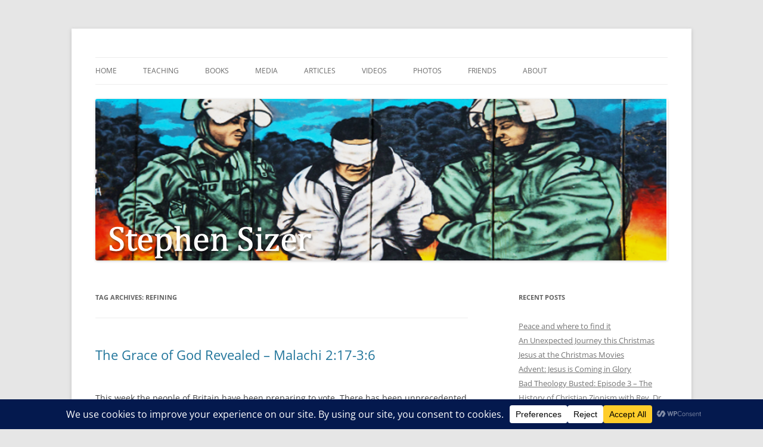

--- FILE ---
content_type: text/html; charset=UTF-8
request_url: https://stephensizer.com/tag/refining/
body_size: 19655
content:
<!DOCTYPE html>
<html lang="en-US">
<head>
<meta charset="UTF-8" />
<meta name="viewport" content="width=device-width, initial-scale=1.0" />
<title>refining | Stephen Sizer</title>
<link rel="profile" href="https://gmpg.org/xfn/11" />
<link rel="pingback" href="https://stephensizer.com/xmlrpc.php">
<meta name='robots' content='max-image-preview:large' />
<link rel="alternate" type="application/rss+xml" title="Stephen Sizer &raquo; Feed" href="https://stephensizer.com/feed/" />
<link rel="alternate" type="application/rss+xml" title="Stephen Sizer &raquo; Comments Feed" href="https://stephensizer.com/comments/feed/" />
<link rel="alternate" type="application/rss+xml" title="Stephen Sizer &raquo; refining Tag Feed" href="https://stephensizer.com/tag/refining/feed/" />
		<!-- This site uses the Google Analytics by MonsterInsights plugin v9.11.1 - Using Analytics tracking - https://www.monsterinsights.com/ -->
							<script src="//www.googletagmanager.com/gtag/js?id=G-674374GG68"  data-cfasync="false" data-wpfc-render="false" type="text/javascript" async></script>
			<script data-cfasync="false" data-wpfc-render="false" type="text/javascript">
				var mi_version = '9.11.1';
				var mi_track_user = true;
				var mi_no_track_reason = '';
								var MonsterInsightsDefaultLocations = {"page_location":"https:\/\/stephensizer.com\/tag\/refining\/"};
								if ( typeof MonsterInsightsPrivacyGuardFilter === 'function' ) {
					var MonsterInsightsLocations = (typeof MonsterInsightsExcludeQuery === 'object') ? MonsterInsightsPrivacyGuardFilter( MonsterInsightsExcludeQuery ) : MonsterInsightsPrivacyGuardFilter( MonsterInsightsDefaultLocations );
				} else {
					var MonsterInsightsLocations = (typeof MonsterInsightsExcludeQuery === 'object') ? MonsterInsightsExcludeQuery : MonsterInsightsDefaultLocations;
				}

								var disableStrs = [
										'ga-disable-G-674374GG68',
									];

				/* Function to detect opted out users */
				function __gtagTrackerIsOptedOut() {
					for (var index = 0; index < disableStrs.length; index++) {
						if (document.cookie.indexOf(disableStrs[index] + '=true') > -1) {
							return true;
						}
					}

					return false;
				}

				/* Disable tracking if the opt-out cookie exists. */
				if (__gtagTrackerIsOptedOut()) {
					for (var index = 0; index < disableStrs.length; index++) {
						window[disableStrs[index]] = true;
					}
				}

				/* Opt-out function */
				function __gtagTrackerOptout() {
					for (var index = 0; index < disableStrs.length; index++) {
						document.cookie = disableStrs[index] + '=true; expires=Thu, 31 Dec 2099 23:59:59 UTC; path=/';
						window[disableStrs[index]] = true;
					}
				}

				if ('undefined' === typeof gaOptout) {
					function gaOptout() {
						__gtagTrackerOptout();
					}
				}
								window.dataLayer = window.dataLayer || [];

				window.MonsterInsightsDualTracker = {
					helpers: {},
					trackers: {},
				};
				if (mi_track_user) {
					function __gtagDataLayer() {
						dataLayer.push(arguments);
					}

					function __gtagTracker(type, name, parameters) {
						if (!parameters) {
							parameters = {};
						}

						if (parameters.send_to) {
							__gtagDataLayer.apply(null, arguments);
							return;
						}

						if (type === 'event') {
														parameters.send_to = monsterinsights_frontend.v4_id;
							var hookName = name;
							if (typeof parameters['event_category'] !== 'undefined') {
								hookName = parameters['event_category'] + ':' + name;
							}

							if (typeof MonsterInsightsDualTracker.trackers[hookName] !== 'undefined') {
								MonsterInsightsDualTracker.trackers[hookName](parameters);
							} else {
								__gtagDataLayer('event', name, parameters);
							}
							
						} else {
							__gtagDataLayer.apply(null, arguments);
						}
					}

					__gtagTracker('js', new Date());
					__gtagTracker('set', {
						'developer_id.dZGIzZG': true,
											});
					if ( MonsterInsightsLocations.page_location ) {
						__gtagTracker('set', MonsterInsightsLocations);
					}
										__gtagTracker('config', 'G-674374GG68', {"forceSSL":"true","link_attribution":"true"} );
										window.gtag = __gtagTracker;										(function () {
						/* https://developers.google.com/analytics/devguides/collection/analyticsjs/ */
						/* ga and __gaTracker compatibility shim. */
						var noopfn = function () {
							return null;
						};
						var newtracker = function () {
							return new Tracker();
						};
						var Tracker = function () {
							return null;
						};
						var p = Tracker.prototype;
						p.get = noopfn;
						p.set = noopfn;
						p.send = function () {
							var args = Array.prototype.slice.call(arguments);
							args.unshift('send');
							__gaTracker.apply(null, args);
						};
						var __gaTracker = function () {
							var len = arguments.length;
							if (len === 0) {
								return;
							}
							var f = arguments[len - 1];
							if (typeof f !== 'object' || f === null || typeof f.hitCallback !== 'function') {
								if ('send' === arguments[0]) {
									var hitConverted, hitObject = false, action;
									if ('event' === arguments[1]) {
										if ('undefined' !== typeof arguments[3]) {
											hitObject = {
												'eventAction': arguments[3],
												'eventCategory': arguments[2],
												'eventLabel': arguments[4],
												'value': arguments[5] ? arguments[5] : 1,
											}
										}
									}
									if ('pageview' === arguments[1]) {
										if ('undefined' !== typeof arguments[2]) {
											hitObject = {
												'eventAction': 'page_view',
												'page_path': arguments[2],
											}
										}
									}
									if (typeof arguments[2] === 'object') {
										hitObject = arguments[2];
									}
									if (typeof arguments[5] === 'object') {
										Object.assign(hitObject, arguments[5]);
									}
									if ('undefined' !== typeof arguments[1].hitType) {
										hitObject = arguments[1];
										if ('pageview' === hitObject.hitType) {
											hitObject.eventAction = 'page_view';
										}
									}
									if (hitObject) {
										action = 'timing' === arguments[1].hitType ? 'timing_complete' : hitObject.eventAction;
										hitConverted = mapArgs(hitObject);
										__gtagTracker('event', action, hitConverted);
									}
								}
								return;
							}

							function mapArgs(args) {
								var arg, hit = {};
								var gaMap = {
									'eventCategory': 'event_category',
									'eventAction': 'event_action',
									'eventLabel': 'event_label',
									'eventValue': 'event_value',
									'nonInteraction': 'non_interaction',
									'timingCategory': 'event_category',
									'timingVar': 'name',
									'timingValue': 'value',
									'timingLabel': 'event_label',
									'page': 'page_path',
									'location': 'page_location',
									'title': 'page_title',
									'referrer' : 'page_referrer',
								};
								for (arg in args) {
																		if (!(!args.hasOwnProperty(arg) || !gaMap.hasOwnProperty(arg))) {
										hit[gaMap[arg]] = args[arg];
									} else {
										hit[arg] = args[arg];
									}
								}
								return hit;
							}

							try {
								f.hitCallback();
							} catch (ex) {
							}
						};
						__gaTracker.create = newtracker;
						__gaTracker.getByName = newtracker;
						__gaTracker.getAll = function () {
							return [];
						};
						__gaTracker.remove = noopfn;
						__gaTracker.loaded = true;
						window['__gaTracker'] = __gaTracker;
					})();
									} else {
										console.log("");
					(function () {
						function __gtagTracker() {
							return null;
						}

						window['__gtagTracker'] = __gtagTracker;
						window['gtag'] = __gtagTracker;
					})();
									}
			</script>
							<!-- / Google Analytics by MonsterInsights -->
		<style id='wp-img-auto-sizes-contain-inline-css' type='text/css'>
img:is([sizes=auto i],[sizes^="auto," i]){contain-intrinsic-size:3000px 1500px}
/*# sourceURL=wp-img-auto-sizes-contain-inline-css */
</style>
<style id='wp-emoji-styles-inline-css' type='text/css'>

	img.wp-smiley, img.emoji {
		display: inline !important;
		border: none !important;
		box-shadow: none !important;
		height: 1em !important;
		width: 1em !important;
		margin: 0 0.07em !important;
		vertical-align: -0.1em !important;
		background: none !important;
		padding: 0 !important;
	}
/*# sourceURL=wp-emoji-styles-inline-css */
</style>
<style id='wp-block-library-inline-css' type='text/css'>
:root{--wp-block-synced-color:#7a00df;--wp-block-synced-color--rgb:122,0,223;--wp-bound-block-color:var(--wp-block-synced-color);--wp-editor-canvas-background:#ddd;--wp-admin-theme-color:#007cba;--wp-admin-theme-color--rgb:0,124,186;--wp-admin-theme-color-darker-10:#006ba1;--wp-admin-theme-color-darker-10--rgb:0,107,160.5;--wp-admin-theme-color-darker-20:#005a87;--wp-admin-theme-color-darker-20--rgb:0,90,135;--wp-admin-border-width-focus:2px}@media (min-resolution:192dpi){:root{--wp-admin-border-width-focus:1.5px}}.wp-element-button{cursor:pointer}:root .has-very-light-gray-background-color{background-color:#eee}:root .has-very-dark-gray-background-color{background-color:#313131}:root .has-very-light-gray-color{color:#eee}:root .has-very-dark-gray-color{color:#313131}:root .has-vivid-green-cyan-to-vivid-cyan-blue-gradient-background{background:linear-gradient(135deg,#00d084,#0693e3)}:root .has-purple-crush-gradient-background{background:linear-gradient(135deg,#34e2e4,#4721fb 50%,#ab1dfe)}:root .has-hazy-dawn-gradient-background{background:linear-gradient(135deg,#faaca8,#dad0ec)}:root .has-subdued-olive-gradient-background{background:linear-gradient(135deg,#fafae1,#67a671)}:root .has-atomic-cream-gradient-background{background:linear-gradient(135deg,#fdd79a,#004a59)}:root .has-nightshade-gradient-background{background:linear-gradient(135deg,#330968,#31cdcf)}:root .has-midnight-gradient-background{background:linear-gradient(135deg,#020381,#2874fc)}:root{--wp--preset--font-size--normal:16px;--wp--preset--font-size--huge:42px}.has-regular-font-size{font-size:1em}.has-larger-font-size{font-size:2.625em}.has-normal-font-size{font-size:var(--wp--preset--font-size--normal)}.has-huge-font-size{font-size:var(--wp--preset--font-size--huge)}.has-text-align-center{text-align:center}.has-text-align-left{text-align:left}.has-text-align-right{text-align:right}.has-fit-text{white-space:nowrap!important}#end-resizable-editor-section{display:none}.aligncenter{clear:both}.items-justified-left{justify-content:flex-start}.items-justified-center{justify-content:center}.items-justified-right{justify-content:flex-end}.items-justified-space-between{justify-content:space-between}.screen-reader-text{border:0;clip-path:inset(50%);height:1px;margin:-1px;overflow:hidden;padding:0;position:absolute;width:1px;word-wrap:normal!important}.screen-reader-text:focus{background-color:#ddd;clip-path:none;color:#444;display:block;font-size:1em;height:auto;left:5px;line-height:normal;padding:15px 23px 14px;text-decoration:none;top:5px;width:auto;z-index:100000}html :where(.has-border-color){border-style:solid}html :where([style*=border-top-color]){border-top-style:solid}html :where([style*=border-right-color]){border-right-style:solid}html :where([style*=border-bottom-color]){border-bottom-style:solid}html :where([style*=border-left-color]){border-left-style:solid}html :where([style*=border-width]){border-style:solid}html :where([style*=border-top-width]){border-top-style:solid}html :where([style*=border-right-width]){border-right-style:solid}html :where([style*=border-bottom-width]){border-bottom-style:solid}html :where([style*=border-left-width]){border-left-style:solid}html :where(img[class*=wp-image-]){height:auto;max-width:100%}:where(figure){margin:0 0 1em}html :where(.is-position-sticky){--wp-admin--admin-bar--position-offset:var(--wp-admin--admin-bar--height,0px)}@media screen and (max-width:600px){html :where(.is-position-sticky){--wp-admin--admin-bar--position-offset:0px}}

/*# sourceURL=wp-block-library-inline-css */
</style><style id='global-styles-inline-css' type='text/css'>
:root{--wp--preset--aspect-ratio--square: 1;--wp--preset--aspect-ratio--4-3: 4/3;--wp--preset--aspect-ratio--3-4: 3/4;--wp--preset--aspect-ratio--3-2: 3/2;--wp--preset--aspect-ratio--2-3: 2/3;--wp--preset--aspect-ratio--16-9: 16/9;--wp--preset--aspect-ratio--9-16: 9/16;--wp--preset--color--black: #000000;--wp--preset--color--cyan-bluish-gray: #abb8c3;--wp--preset--color--white: #fff;--wp--preset--color--pale-pink: #f78da7;--wp--preset--color--vivid-red: #cf2e2e;--wp--preset--color--luminous-vivid-orange: #ff6900;--wp--preset--color--luminous-vivid-amber: #fcb900;--wp--preset--color--light-green-cyan: #7bdcb5;--wp--preset--color--vivid-green-cyan: #00d084;--wp--preset--color--pale-cyan-blue: #8ed1fc;--wp--preset--color--vivid-cyan-blue: #0693e3;--wp--preset--color--vivid-purple: #9b51e0;--wp--preset--color--blue: #21759b;--wp--preset--color--dark-gray: #444;--wp--preset--color--medium-gray: #9f9f9f;--wp--preset--color--light-gray: #e6e6e6;--wp--preset--gradient--vivid-cyan-blue-to-vivid-purple: linear-gradient(135deg,rgb(6,147,227) 0%,rgb(155,81,224) 100%);--wp--preset--gradient--light-green-cyan-to-vivid-green-cyan: linear-gradient(135deg,rgb(122,220,180) 0%,rgb(0,208,130) 100%);--wp--preset--gradient--luminous-vivid-amber-to-luminous-vivid-orange: linear-gradient(135deg,rgb(252,185,0) 0%,rgb(255,105,0) 100%);--wp--preset--gradient--luminous-vivid-orange-to-vivid-red: linear-gradient(135deg,rgb(255,105,0) 0%,rgb(207,46,46) 100%);--wp--preset--gradient--very-light-gray-to-cyan-bluish-gray: linear-gradient(135deg,rgb(238,238,238) 0%,rgb(169,184,195) 100%);--wp--preset--gradient--cool-to-warm-spectrum: linear-gradient(135deg,rgb(74,234,220) 0%,rgb(151,120,209) 20%,rgb(207,42,186) 40%,rgb(238,44,130) 60%,rgb(251,105,98) 80%,rgb(254,248,76) 100%);--wp--preset--gradient--blush-light-purple: linear-gradient(135deg,rgb(255,206,236) 0%,rgb(152,150,240) 100%);--wp--preset--gradient--blush-bordeaux: linear-gradient(135deg,rgb(254,205,165) 0%,rgb(254,45,45) 50%,rgb(107,0,62) 100%);--wp--preset--gradient--luminous-dusk: linear-gradient(135deg,rgb(255,203,112) 0%,rgb(199,81,192) 50%,rgb(65,88,208) 100%);--wp--preset--gradient--pale-ocean: linear-gradient(135deg,rgb(255,245,203) 0%,rgb(182,227,212) 50%,rgb(51,167,181) 100%);--wp--preset--gradient--electric-grass: linear-gradient(135deg,rgb(202,248,128) 0%,rgb(113,206,126) 100%);--wp--preset--gradient--midnight: linear-gradient(135deg,rgb(2,3,129) 0%,rgb(40,116,252) 100%);--wp--preset--font-size--small: 13px;--wp--preset--font-size--medium: 20px;--wp--preset--font-size--large: 36px;--wp--preset--font-size--x-large: 42px;--wp--preset--spacing--20: 0.44rem;--wp--preset--spacing--30: 0.67rem;--wp--preset--spacing--40: 1rem;--wp--preset--spacing--50: 1.5rem;--wp--preset--spacing--60: 2.25rem;--wp--preset--spacing--70: 3.38rem;--wp--preset--spacing--80: 5.06rem;--wp--preset--shadow--natural: 6px 6px 9px rgba(0, 0, 0, 0.2);--wp--preset--shadow--deep: 12px 12px 50px rgba(0, 0, 0, 0.4);--wp--preset--shadow--sharp: 6px 6px 0px rgba(0, 0, 0, 0.2);--wp--preset--shadow--outlined: 6px 6px 0px -3px rgb(255, 255, 255), 6px 6px rgb(0, 0, 0);--wp--preset--shadow--crisp: 6px 6px 0px rgb(0, 0, 0);}:where(.is-layout-flex){gap: 0.5em;}:where(.is-layout-grid){gap: 0.5em;}body .is-layout-flex{display: flex;}.is-layout-flex{flex-wrap: wrap;align-items: center;}.is-layout-flex > :is(*, div){margin: 0;}body .is-layout-grid{display: grid;}.is-layout-grid > :is(*, div){margin: 0;}:where(.wp-block-columns.is-layout-flex){gap: 2em;}:where(.wp-block-columns.is-layout-grid){gap: 2em;}:where(.wp-block-post-template.is-layout-flex){gap: 1.25em;}:where(.wp-block-post-template.is-layout-grid){gap: 1.25em;}.has-black-color{color: var(--wp--preset--color--black) !important;}.has-cyan-bluish-gray-color{color: var(--wp--preset--color--cyan-bluish-gray) !important;}.has-white-color{color: var(--wp--preset--color--white) !important;}.has-pale-pink-color{color: var(--wp--preset--color--pale-pink) !important;}.has-vivid-red-color{color: var(--wp--preset--color--vivid-red) !important;}.has-luminous-vivid-orange-color{color: var(--wp--preset--color--luminous-vivid-orange) !important;}.has-luminous-vivid-amber-color{color: var(--wp--preset--color--luminous-vivid-amber) !important;}.has-light-green-cyan-color{color: var(--wp--preset--color--light-green-cyan) !important;}.has-vivid-green-cyan-color{color: var(--wp--preset--color--vivid-green-cyan) !important;}.has-pale-cyan-blue-color{color: var(--wp--preset--color--pale-cyan-blue) !important;}.has-vivid-cyan-blue-color{color: var(--wp--preset--color--vivid-cyan-blue) !important;}.has-vivid-purple-color{color: var(--wp--preset--color--vivid-purple) !important;}.has-black-background-color{background-color: var(--wp--preset--color--black) !important;}.has-cyan-bluish-gray-background-color{background-color: var(--wp--preset--color--cyan-bluish-gray) !important;}.has-white-background-color{background-color: var(--wp--preset--color--white) !important;}.has-pale-pink-background-color{background-color: var(--wp--preset--color--pale-pink) !important;}.has-vivid-red-background-color{background-color: var(--wp--preset--color--vivid-red) !important;}.has-luminous-vivid-orange-background-color{background-color: var(--wp--preset--color--luminous-vivid-orange) !important;}.has-luminous-vivid-amber-background-color{background-color: var(--wp--preset--color--luminous-vivid-amber) !important;}.has-light-green-cyan-background-color{background-color: var(--wp--preset--color--light-green-cyan) !important;}.has-vivid-green-cyan-background-color{background-color: var(--wp--preset--color--vivid-green-cyan) !important;}.has-pale-cyan-blue-background-color{background-color: var(--wp--preset--color--pale-cyan-blue) !important;}.has-vivid-cyan-blue-background-color{background-color: var(--wp--preset--color--vivid-cyan-blue) !important;}.has-vivid-purple-background-color{background-color: var(--wp--preset--color--vivid-purple) !important;}.has-black-border-color{border-color: var(--wp--preset--color--black) !important;}.has-cyan-bluish-gray-border-color{border-color: var(--wp--preset--color--cyan-bluish-gray) !important;}.has-white-border-color{border-color: var(--wp--preset--color--white) !important;}.has-pale-pink-border-color{border-color: var(--wp--preset--color--pale-pink) !important;}.has-vivid-red-border-color{border-color: var(--wp--preset--color--vivid-red) !important;}.has-luminous-vivid-orange-border-color{border-color: var(--wp--preset--color--luminous-vivid-orange) !important;}.has-luminous-vivid-amber-border-color{border-color: var(--wp--preset--color--luminous-vivid-amber) !important;}.has-light-green-cyan-border-color{border-color: var(--wp--preset--color--light-green-cyan) !important;}.has-vivid-green-cyan-border-color{border-color: var(--wp--preset--color--vivid-green-cyan) !important;}.has-pale-cyan-blue-border-color{border-color: var(--wp--preset--color--pale-cyan-blue) !important;}.has-vivid-cyan-blue-border-color{border-color: var(--wp--preset--color--vivid-cyan-blue) !important;}.has-vivid-purple-border-color{border-color: var(--wp--preset--color--vivid-purple) !important;}.has-vivid-cyan-blue-to-vivid-purple-gradient-background{background: var(--wp--preset--gradient--vivid-cyan-blue-to-vivid-purple) !important;}.has-light-green-cyan-to-vivid-green-cyan-gradient-background{background: var(--wp--preset--gradient--light-green-cyan-to-vivid-green-cyan) !important;}.has-luminous-vivid-amber-to-luminous-vivid-orange-gradient-background{background: var(--wp--preset--gradient--luminous-vivid-amber-to-luminous-vivid-orange) !important;}.has-luminous-vivid-orange-to-vivid-red-gradient-background{background: var(--wp--preset--gradient--luminous-vivid-orange-to-vivid-red) !important;}.has-very-light-gray-to-cyan-bluish-gray-gradient-background{background: var(--wp--preset--gradient--very-light-gray-to-cyan-bluish-gray) !important;}.has-cool-to-warm-spectrum-gradient-background{background: var(--wp--preset--gradient--cool-to-warm-spectrum) !important;}.has-blush-light-purple-gradient-background{background: var(--wp--preset--gradient--blush-light-purple) !important;}.has-blush-bordeaux-gradient-background{background: var(--wp--preset--gradient--blush-bordeaux) !important;}.has-luminous-dusk-gradient-background{background: var(--wp--preset--gradient--luminous-dusk) !important;}.has-pale-ocean-gradient-background{background: var(--wp--preset--gradient--pale-ocean) !important;}.has-electric-grass-gradient-background{background: var(--wp--preset--gradient--electric-grass) !important;}.has-midnight-gradient-background{background: var(--wp--preset--gradient--midnight) !important;}.has-small-font-size{font-size: var(--wp--preset--font-size--small) !important;}.has-medium-font-size{font-size: var(--wp--preset--font-size--medium) !important;}.has-large-font-size{font-size: var(--wp--preset--font-size--large) !important;}.has-x-large-font-size{font-size: var(--wp--preset--font-size--x-large) !important;}
/*# sourceURL=global-styles-inline-css */
</style>

<style id='classic-theme-styles-inline-css' type='text/css'>
/*! This file is auto-generated */
.wp-block-button__link{color:#fff;background-color:#32373c;border-radius:9999px;box-shadow:none;text-decoration:none;padding:calc(.667em + 2px) calc(1.333em + 2px);font-size:1.125em}.wp-block-file__button{background:#32373c;color:#fff;text-decoration:none}
/*# sourceURL=/wp-includes/css/classic-themes.min.css */
</style>
<link rel='stylesheet' id='twentytwelve-fonts-css' href='https://stephensizer.com/wp-content/themes/twentytwelve/fonts/font-open-sans.css?ver=20230328' type='text/css' media='all' />
<link rel='stylesheet' id='twentytwelve-style-css' href='https://stephensizer.com/wp-content/themes/twentytwelve/style.css?ver=20251202' type='text/css' media='all' />
<link rel='stylesheet' id='twentytwelve-block-style-css' href='https://stephensizer.com/wp-content/themes/twentytwelve/css/blocks.css?ver=20251031' type='text/css' media='all' />
<script type="text/javascript" src="https://stephensizer.com/wp-content/plugins/google-analytics-for-wordpress/assets/js/frontend-gtag.min.js?ver=9.11.1" id="monsterinsights-frontend-script-js" async="async" data-wp-strategy="async"></script>
<script data-cfasync="false" data-wpfc-render="false" type="text/javascript" id='monsterinsights-frontend-script-js-extra'>/* <![CDATA[ */
var monsterinsights_frontend = {"js_events_tracking":"true","download_extensions":"doc,pdf,ppt,zip,xls,docx,pptx,xlsx","inbound_paths":"[{\"path\":\"\\\/go\\\/\",\"label\":\"affiliate\"},{\"path\":\"\\\/recommend\\\/\",\"label\":\"affiliate\"}]","home_url":"https:\/\/stephensizer.com","hash_tracking":"false","v4_id":"G-674374GG68"};/* ]]> */
</script>
<script type="text/javascript" src="https://stephensizer.com/wp-includes/js/jquery/jquery.min.js?ver=3.7.1" id="jquery-core-js"></script>
<script type="text/javascript" src="https://stephensizer.com/wp-includes/js/jquery/jquery-migrate.min.js?ver=3.4.1" id="jquery-migrate-js"></script>
<script type="text/javascript" src="https://stephensizer.com/wp-content/themes/twentytwelve/js/navigation.js?ver=20250303" id="twentytwelve-navigation-js" defer="defer" data-wp-strategy="defer"></script>
<link rel="https://api.w.org/" href="https://stephensizer.com/wp-json/" /><link rel="alternate" title="JSON" type="application/json" href="https://stephensizer.com/wp-json/wp/v2/tags/374" /><link rel="EditURI" type="application/rsd+xml" title="RSD" href="https://stephensizer.com/xmlrpc.php?rsd" />
<meta name="generator" content="WordPress 6.9" />
	<style type="text/css" id="twentytwelve-header-css">
		.site-title,
	.site-description {
		position: absolute;
		clip-path: inset(50%);
	}
			</style>
	</head>

<body class="archive tag tag-refining tag-374 wp-embed-responsive wp-theme-twentytwelve custom-font-enabled single-author">
<div id="page" class="hfeed site">
	<a class="screen-reader-text skip-link" href="#content">Skip to content</a>
	<header id="masthead" class="site-header">
		<hgroup>
							<h1 class="site-title"><a href="https://stephensizer.com/" rel="home" >Stephen Sizer</a></h1>
						</hgroup>

		<nav id="site-navigation" class="main-navigation">
			<button class="menu-toggle">Menu</button>
			<div class="menu-two-levels-only-container"><ul id="menu-two-levels-only" class="nav-menu"><li id="menu-item-2308" class="menu-item menu-item-type-custom menu-item-object-custom menu-item-2308"><a href="/">Home</a></li>
<li id="menu-item-2319" class="menu-item menu-item-type-post_type menu-item-object-page menu-item-2319"><a href="https://stephensizer.com/teaching/">Teaching</a></li>
<li id="menu-item-2311" class="menu-item menu-item-type-post_type menu-item-object-page menu-item-has-children menu-item-2311"><a href="https://stephensizer.com/books/">Books</a>
<ul class="sub-menu">
	<li id="menu-item-2309" class="menu-item menu-item-type-post_type menu-item-object-page menu-item-2309"><a href="https://stephensizer.com/books/christian-zionism/">Christian Zionism</a></li>
	<li id="menu-item-2310" class="menu-item menu-item-type-post_type menu-item-object-page menu-item-2310"><a href="https://stephensizer.com/books/zions-christian-soldiers/">Zion&#8217;s Christian Soldiers?</a></li>
	<li id="menu-item-2312" class="menu-item menu-item-type-post_type menu-item-object-page menu-item-2312"><a href="https://stephensizer.com/books/in-the-footsteps-of-jesus-and-the-apostles/">In the Footsteps of Jesus and The Apostles</a></li>
</ul>
</li>
<li id="menu-item-2313" class="menu-item menu-item-type-post_type menu-item-object-page menu-item-2313"><a href="https://stephensizer.com/podcast/">Media</a></li>
<li id="menu-item-2320" class="menu-item menu-item-type-post_type menu-item-object-page menu-item-2320"><a href="https://stephensizer.com/articles-list/">Articles</a></li>
<li id="menu-item-2580" class="menu-item menu-item-type-post_type menu-item-object-page menu-item-2580"><a href="https://stephensizer.com/video/">Videos</a></li>
<li id="menu-item-2314" class="menu-item menu-item-type-post_type menu-item-object-page menu-item-2314"><a href="https://stephensizer.com/photos/">Photos</a></li>
<li id="menu-item-2419" class="menu-item menu-item-type-post_type menu-item-object-page menu-item-2419"><a href="https://stephensizer.com/friends/">Friends</a></li>
<li id="menu-item-2316" class="menu-item menu-item-type-post_type menu-item-object-page menu-item-2316"><a href="https://stephensizer.com/about/">About</a></li>
</ul></div>		</nav><!-- #site-navigation -->

				<a href="https://stephensizer.com/"  rel="home"><img src="https://www.stephensizer.com/wp-content/uploads/2020/06/cropped-Slide2-2.png" width="960" height="271" alt="Stephen Sizer" class="header-image" srcset="https://stephensizer.com/wp-content/uploads/2020/06/cropped-Slide2-2.png 960w, https://stephensizer.com/wp-content/uploads/2020/06/cropped-Slide2-2-300x85.png 300w, https://stephensizer.com/wp-content/uploads/2020/06/cropped-Slide2-2-768x217.png 768w, https://stephensizer.com/wp-content/uploads/2020/06/cropped-Slide2-2-624x176.png 624w" sizes="(max-width: 960px) 100vw, 960px" decoding="async" fetchpriority="high" /></a>
			</header><!-- #masthead -->

	<div id="main" class="wrapper">

	<section id="primary" class="site-content">
		<div id="content" role="main">

					<header class="archive-header">
				<h1 class="archive-title">
				Tag Archives: <span>refining</span>				</h1>

						</header><!-- .archive-header -->

			
	<article id="post-1754" class="post-1754 post type-post status-publish format-standard hentry category-bible category-sermons tag-election tag-gold tag-injustice tag-jusgement tag-justice tag-malachi tag-pure tag-purify tag-refinement tag-refining tag-silver">
				<header class="entry-header">
			
						<h1 class="entry-title">
				<a href="https://stephensizer.com/2009/05/the-grace-of-god-revealed-malachi-217-36/" rel="bookmark">The Grace of God Revealed &#8211; Malachi 2:17-3:6</a>
			</h1>
								</header><!-- .entry-header -->

				<div class="entry-content">
			<p><img decoding="async" class="alignnone" src="http://www.sizers.org/graphics/gold.jpg" alt="" width="568" height="341" /><br />
This week the people of Britain have been preparing to vote. There has been unprecedented levels of media attention in the polls. Popular support for some of the candidates in the last few days has reached fever pitch. Not just in Britain but around the world, millions and millions of ordinary people have been watching, speculating and cheering on the candidates.</p>
<p>What has impressed voters has been the honesty, the integrity, the complete lack of guile, the down to earth, no nonsense, approach of some of the candidates. For weeks I have been in no doubt whatsoever as to the outcome. I believe that if Susan Boyle had been standing as a candidate for the local elections or the European Parliament, instead of last night’s final of Britain’s Got Talent, she would win on Thursday with a huge landslide. Susan is a 48 year old church volunteer from West Lothian in Scotland. She lives at home with her cat Pebbles. Susan has been singing since she was 12 years old. She  regularly attends her local church and helps them out however and whenever she can.</p>
<p>On Thursday, England goes to the Polls a second time this week. Turn out will probably be much lower than on Saturday night. It will be a referendum on our entire political system.</p>
<p>This is not a good time to be an MP.  Melanie Philips wrote,</p>
<p>&#8220;There has never been anything like it. The political class is disgraced. Public fury is unassuaged. Revolution is in the air. Yet our MPs are still obdurately behaving true to discredited form. Some are taking refuge in self-pity, claiming they are being driven to the edge of nervous breakdowns or even contemplating suicide. Certainly, public shaming is a savage ordeal. But since this has occurred only because MPs hid shameful behaviour which has now been exposed, such an appeal to public sympathy just adds insult to injury…parliamentary democracy certainly has been undermined &#8211; not by those who have shone a light on the corruption of the system, but by those who have corrupted it.”</p>
<p>How do we change the system? Hold up our hands, shrug our shoulders, stay at home or cast a protest vote? No, that is the last thing we should do on Thursday. Only the extremists will benefit. I urge you to vote. But not in some Pavolvian way as you have always done. Do your homework and vote for the local and European candidates who demonstrate integrity, who can earn your respect and will act responsibly as your representatives. That is the democratic way to change the system. And there is more that MPs can do as well. One political leader has declared that in future, when his MP’s submit their expense claims, they will simultaneously publish them online so that anyone can see what they are claiming for. That is how you change the system. Transparency. Although I am not claiming expenses at the moment, I want you to know that you can ask the Church Wardens to see any of my expense claims over the past 12 years, at any time.</p>
<p>God holds each one of us accountable for our actions. In Malachi, these Sunday mornings, we have been examining six such disputes God had with his people:</p>
<p style="margin: 0in 0in 0.0001pt 0.25in; text-indent: -0.25in; line-height: normal;">
<p style="margin: 0in 0in 0.0001pt 0.25in; text-indent: -0.25in; line-height: normal;">1.     A dispute about God’s love (1:2–5)</p>
<p style="margin: 0in 0in 0.0001pt 0.25in; text-indent: -0.25in; line-height: normal;">2.     A dispute about God’s honour (1:6–2:9)</p>
<p style="margin: 0in 0in 0.0001pt 0.25in; text-indent: -0.25in; line-height: normal;">3.     A dispute about Godly faithfulness (2:10–16)</p>
<p>Read more <a href="http://www.cc-vw.org/sermons/malachi217.htm">here</a></p>
<p>Listen <a href="http://www.cc-vw.org/audio/malachi217.mp3">here</a></p>
<p><object classid="clsid:d27cdb6e-ae6d-11cf-96b8-444553540000" width="550" height="450" codebase="http://download.macromedia.com/pub/shockwave/cabs/flash/swflash.cab#version=6,0,40,0"><param name="allowfullscreen" value="true" /><param name="allowscriptaccess" value="always" /><param name="src" value="http://vimeo.com/moogaloop.swf?clip_id=4926368&amp;server=vimeo.com&amp;show_title=1&amp;show_byline=1&amp;show_portrait=0&amp;color=&amp;fullscreen=1" /><embed type="application/x-shockwave-flash" width="550" height="450" src="http://vimeo.com/moogaloop.swf?clip_id=4926368&amp;server=vimeo.com&amp;show_title=1&amp;show_byline=1&amp;show_portrait=0&amp;color=&amp;fullscreen=1" allowscriptaccess="always" allowfullscreen="true"></embed></object></p>
<p><a href="http://vimeo.com/4926368">The Grace of God revealed in Malachi 2:17-3:6</a> from <a href="http://vimeo.com/user1520034">Stephen Sizer</a> on <a href="http://vimeo.com">Vimeo</a>.</p>
					</div><!-- .entry-content -->
		
		<footer class="entry-meta">
			This entry was posted in <a href="https://stephensizer.com/category/bible/" rel="category tag">Bible</a>, <a href="https://stephensizer.com/category/sermons/" rel="category tag">Sermons</a> and tagged <a href="https://stephensizer.com/tag/election/" rel="tag">election</a>, <a href="https://stephensizer.com/tag/gold/" rel="tag">gold</a>, <a href="https://stephensizer.com/tag/injustice/" rel="tag">injustice</a>, <a href="https://stephensizer.com/tag/jusgement/" rel="tag">jusgement</a>, <a href="https://stephensizer.com/tag/justice/" rel="tag">justice</a>, <a href="https://stephensizer.com/tag/malachi/" rel="tag">Malachi</a>, <a href="https://stephensizer.com/tag/pure/" rel="tag">pure</a>, <a href="https://stephensizer.com/tag/purify/" rel="tag">purify</a>, <a href="https://stephensizer.com/tag/refinement/" rel="tag">refinement</a>, <a href="https://stephensizer.com/tag/refining/" rel="tag">refining</a>, <a href="https://stephensizer.com/tag/silver/" rel="tag">silver</a> on <a href="https://stephensizer.com/2009/05/the-grace-of-god-revealed-malachi-217-36/" title="6:32 am" rel="bookmark"><time class="entry-date" datetime="2009-05-31T06:32:25+01:00">May 31, 2009</time></a><span class="by-author"> by <span class="author vcard"><a class="url fn n" href="https://stephensizer.com/author/stephen/" title="View all posts by Stephen Sizer" rel="author">Stephen Sizer</a></span></span>.								</footer><!-- .entry-meta -->
	</article><!-- #post -->

		
		</div><!-- #content -->
	</section><!-- #primary -->


			<div id="secondary" class="widget-area" role="complementary">
			
		<aside id="recent-posts-3" class="widget widget_recent_entries">
		<h3 class="widget-title">Recent Posts</h3>
		<ul>
											<li>
					<a href="https://stephensizer.com/2025/12/christmas-peace/">Peace and where to find it</a>
									</li>
											<li>
					<a href="https://stephensizer.com/2025/12/an-unexpected-journey-this-christmas/">An Unexpected Journey this Christmas</a>
									</li>
											<li>
					<a href="https://stephensizer.com/2025/12/jesus-at-the-christmas-movies/">Jesus at the Christmas Movies</a>
									</li>
											<li>
					<a href="https://stephensizer.com/2025/12/advent-jesus-is-coming-in-glory/">Advent: Jesus is Coming in Glory</a>
									</li>
											<li>
					<a href="https://stephensizer.com/2025/12/bad-theology-busted-episode-3-the-history-of-christian-zionism-with-rev-dr-stephen-sizer/">Bad Theology Busted: Episode 3 &#8211; The History of Christian Zionism with Rev. Dr. Stephen Sizer</a>
									</li>
											<li>
					<a href="https://stephensizer.com/2025/11/normalising-apartheid-the-greatest-threat-to-the-palestinians-since-1948/">Normalising Apartheid: The Greatest Threat to the Palestinians since 1948</a>
									</li>
											<li>
					<a href="https://stephensizer.com/2025/10/always-pray-and-do-not-repeat-not-give-up-luke-181-8/">Always Pray and Do Not, Repeat Not, Give Up (Luke 18:1-8)</a>
									</li>
											<li>
					<a href="https://stephensizer.com/2025/09/church-at-the-crossroads-our-response-to-the-public-calls-of-palestinian-christians/">Church at the Crossroads:  Our Response to the Public Calls of Palestinian Christians</a>
									</li>
											<li>
					<a href="https://stephensizer.com/2025/09/peacemakers-vindicated/">Peacemakers Vindicated</a>
									</li>
											<li>
					<a href="https://stephensizer.com/2025/09/institute-for-the-study-of-christian-zionism-christian-zionism-and-the-church-of-england/">Institute for the Study of Christian Zionism: Christian Zionism and the Church of England</a>
									</li>
											<li>
					<a href="https://stephensizer.com/2025/09/washington-report-on-middle-east-affairs/">Washington Report on Middle East Affairs</a>
									</li>
											<li>
					<a href="https://stephensizer.com/2025/09/christian-and-jewish-zionism-and-the-new-mccarthyism/">Christian and Jewish Zionism and the New McCarthyism</a>
									</li>
											<li>
					<a href="https://stephensizer.com/2025/04/easter-in-exile-a-multi-faith-vigil-for-gaza/">Easter in Exile: A Multi-Faith Vigil for Gaza</a>
									</li>
											<li>
					<a href="https://stephensizer.com/2025/04/palm-sunday-three-barriers-to-surrendering-to-god/">Palm Sunday: Three Barriers to Surrendering to God</a>
									</li>
											<li>
					<a href="https://stephensizer.com/2025/03/annual-quds-day-rally-in-london/">Annual Quds Day Rally in London</a>
									</li>
											<li>
					<a href="https://stephensizer.com/2025/03/a-historical-roots-and-contemporary-political-agenda-of-dispensationalism/">A Historical Roots and Contemporary Political Agenda of Dispensationalism</a>
									</li>
											<li>
					<a href="https://stephensizer.com/2025/03/the-freedom-for-palestine-national-psc-march/">The &#8220;Freedom for Palestine&#8221; National PSC March</a>
									</li>
											<li>
					<a href="https://stephensizer.com/2025/03/how-to-overcome-temptation-luke-41-13/">How To Overcome Temptation (Luke 4:1-13)</a>
									</li>
											<li>
					<a href="https://stephensizer.com/2025/02/the-jesus-i-never-knew-luke-928-36/">The Jesus I Never Knew (Luke 9:28-36)</a>
									</li>
											<li>
					<a href="https://stephensizer.com/2025/02/equity-justice-and-peace-the-global-awakening-of-resistance-faith-and-hope-for-the-arrival-of-the-saviour-the-christian-jihad/">Equity, Justice and Peace: The Global Awakening of Resistance, Faith and Hope for the Arrival of the Saviour: The Christian Jihad</a>
									</li>
					</ul>

		</aside><aside id="categories-254297592" class="widget widget_categories"><h3 class="widget-title">Categories</h3><form action="https://stephensizer.com" method="get"><label class="screen-reader-text" for="cat">Categories</label><select  name='cat' id='cat' class='postform'>
	<option value='-1'>Select Category</option>
	<option class="level-0" value="783">Advent&nbsp;&nbsp;(1)</option>
	<option class="level-0" value="645">Advocacy&nbsp;&nbsp;(58)</option>
	<option class="level-0" value="724">Africa&nbsp;&nbsp;(1)</option>
	<option class="level-0" value="472">Aletejah&nbsp;&nbsp;(2)</option>
	<option class="level-0" value="515">AMiE&nbsp;&nbsp;(1)</option>
	<option class="level-0" value="611">Anglican&nbsp;&nbsp;(13)</option>
	<option class="level-0" value="20">Anglicanism&nbsp;&nbsp;(129)</option>
	<option class="level-0" value="619">anti-apartheid&nbsp;&nbsp;(21)</option>
	<option class="level-0" value="772">Anti-Zionism&nbsp;&nbsp;(5)</option>
	<option class="level-0" value="603">antiracism&nbsp;&nbsp;(24)</option>
	<option class="level-0" value="573">Antisemitism&nbsp;&nbsp;(15)</option>
	<option class="level-0" value="571">Apartheid&nbsp;&nbsp;(37)</option>
	<option class="level-0" value="517">Apologetics&nbsp;&nbsp;(10)</option>
	<option class="level-0" value="712">Arabic&nbsp;&nbsp;(1)</option>
	<option class="level-0" value="597">Asylum seekers&nbsp;&nbsp;(1)</option>
	<option class="level-0" value="513">Balfour&nbsp;&nbsp;(5)</option>
	<option class="level-0" value="740">BDS&nbsp;&nbsp;(1)</option>
	<option class="level-0" value="134">Bible&nbsp;&nbsp;(446)</option>
	<option class="level-0" value="620">Bible Exposition&nbsp;&nbsp;(73)</option>
	<option class="level-0" value="572">Bible Study&nbsp;&nbsp;(21)</option>
	<option class="level-0" value="613">Book Review&nbsp;&nbsp;(4)</option>
	<option class="level-0" value="628">Burnout&nbsp;&nbsp;(1)</option>
	<option class="level-0" value="660">CAMPAIN&nbsp;&nbsp;(2)</option>
	<option class="level-0" value="72">children&nbsp;&nbsp;(26)</option>
	<option class="level-0" value="533">Christ at the Checkpoint&nbsp;&nbsp;(2)</option>
	<option class="level-0" value="160">Christ Church&nbsp;&nbsp;(77)</option>
	<option class="level-0" value="68">Christian Zionism&nbsp;&nbsp;(134)</option>
	<option class="level-0" value="609">Christian-Muslim Dialogue&nbsp;&nbsp;(8)</option>
	<option class="level-0" value="781">Christianity&nbsp;&nbsp;(1)</option>
	<option class="level-0" value="474">Christmas&nbsp;&nbsp;(13)</option>
	<option class="level-0" value="21">Church of England&nbsp;&nbsp;(103)</option>
	<option class="level-0" value="598">City of Sanctuary&nbsp;&nbsp;(1)</option>
	<option class="level-0" value="599">CLEARProject&nbsp;&nbsp;(1)</option>
	<option class="level-0" value="502">Climate Change&nbsp;&nbsp;(5)</option>
	<option class="level-0" value="567">Coexistence&nbsp;&nbsp;(8)</option>
	<option class="level-0" value="670">Conflict Resolution&nbsp;&nbsp;(5)</option>
	<option class="level-0" value="583">Convivencia&nbsp;&nbsp;(5)</option>
	<option class="level-0" value="604">Convivencia Alliance&nbsp;&nbsp;(4)</option>
	<option class="level-0" value="617">Convivencia Declaration&nbsp;&nbsp;(1)</option>
	<option class="level-0" value="605">Convivencia Project&nbsp;&nbsp;(1)</option>
	<option class="level-0" value="125">Creation&nbsp;&nbsp;(10)</option>
	<option class="level-0" value="608">Dialogue&nbsp;&nbsp;(4)</option>
	<option class="level-0" value="693">Discipleship&nbsp;&nbsp;(2)</option>
	<option class="level-0" value="79">Dispensationalism&nbsp;&nbsp;(36)</option>
	<option class="level-0" value="519">Easter&nbsp;&nbsp;(20)</option>
	<option class="level-0" value="616">Ecclesiastical Tribunal&nbsp;&nbsp;(1)</option>
	<option class="level-0" value="582">Ecology&nbsp;&nbsp;(1)</option>
	<option class="level-0" value="607">Egypt&nbsp;&nbsp;(2)</option>
	<option class="level-0" value="57">EMEU&nbsp;&nbsp;(17)</option>
	<option class="level-0" value="612">Episcopal&nbsp;&nbsp;(5)</option>
	<option class="level-0" value="98">Evangelicalism&nbsp;&nbsp;(89)</option>
	<option class="level-0" value="76">Evangelism&nbsp;&nbsp;(88)</option>
	<option class="level-0" value="124">Evolution&nbsp;&nbsp;(2)</option>
	<option class="level-0" value="621">Exposition&nbsp;&nbsp;(45)</option>
	<option class="level-0" value="622">Expository Preaching&nbsp;&nbsp;(58)</option>
	<option class="level-0" value="761">Extremism&nbsp;&nbsp;(1)</option>
	<option class="level-0" value="614">FOSNA&nbsp;&nbsp;(3)</option>
	<option class="level-0" value="602">Free Speech&nbsp;&nbsp;(4)</option>
	<option class="level-0" value="16">GAFCON&nbsp;&nbsp;(28)</option>
	<option class="level-0" value="748">Garth Hewitt&nbsp;&nbsp;(1)</option>
	<option class="level-0" value="749">Gaza&nbsp;&nbsp;(19)</option>
	<option class="level-0" value="792">Genocide&nbsp;&nbsp;(1)</option>
	<option class="level-0" value="581">Global Warming&nbsp;&nbsp;(1)</option>
	<option class="level-0" value="520">Good Friday&nbsp;&nbsp;(4)</option>
	<option class="level-0" value="649">Gospel&nbsp;&nbsp;(3)</option>
	<option class="level-0" value="713">Greenbelt&nbsp;&nbsp;(1)</option>
	<option class="level-0" value="574">Holocaust denial&nbsp;&nbsp;(1)</option>
	<option class="level-0" value="555">Holy Land&nbsp;&nbsp;(15)</option>
	<option class="level-0" value="99">Human Rights&nbsp;&nbsp;(121)</option>
	<option class="level-0" value="580">ICAHD&nbsp;&nbsp;(10)</option>
	<option class="level-0" value="633">IHRC&nbsp;&nbsp;(1)</option>
	<option class="level-0" value="795">Institute for the Study of Christian Zionism&nbsp;&nbsp;(1)</option>
	<option class="level-0" value="566">Interfaith&nbsp;&nbsp;(5)</option>
	<option class="level-0" value="565">Interfaith Dialogue&nbsp;&nbsp;(13)</option>
	<option class="level-0" value="642">Interviews&nbsp;&nbsp;(14)</option>
	<option class="level-0" value="794">ISCZ&nbsp;&nbsp;(1)</option>
	<option class="level-0" value="632">Islamic Human Rights Commission&nbsp;&nbsp;(3)</option>
	<option class="level-0" value="3">Israel&nbsp;&nbsp;(143)</option>
	<option class="level-0" value="675">Jeff Halper&nbsp;&nbsp;(5)</option>
	<option class="level-0" value="561">Jewish Network for Palestine&nbsp;&nbsp;(8)</option>
	<option class="level-0" value="615">Justice&nbsp;&nbsp;(23)</option>
	<option class="level-0" value="534">Kairos&nbsp;&nbsp;(17)</option>
	<option class="level-0" value="535">Kairos Palestine&nbsp;&nbsp;(20)</option>
	<option class="level-0" value="587">Lent&nbsp;&nbsp;(3)</option>
	<option class="level-0" value="676">Liberation Theology&nbsp;&nbsp;(1)</option>
	<option class="level-0" value="531">Living Stones&nbsp;&nbsp;(4)</option>
	<option class="level-0" value="532">Living Stones of the Holy Land Trust&nbsp;&nbsp;(2)</option>
	<option class="level-0" value="732">Malaysia&nbsp;&nbsp;(1)</option>
	<option class="level-0" value="601">Maundy Thursday&nbsp;&nbsp;(1)</option>
	<option class="level-0" value="793">McCarthyism&nbsp;&nbsp;(1)</option>
	<option class="level-0" value="627">Mental Health&nbsp;&nbsp;(1)</option>
	<option class="level-0" value="77">Messianic&nbsp;&nbsp;(24)</option>
	<option class="level-0" value="31">Middle East&nbsp;&nbsp;(127)</option>
	<option class="level-0" value="688">Nakba&nbsp;&nbsp;(3)</option>
	<option class="level-0" value="696">One Democratic State&nbsp;&nbsp;(4)</option>
	<option class="level-0" value="4">Palestine&nbsp;&nbsp;(193)</option>
	<option class="level-0" value="659">Palm Sunday&nbsp;&nbsp;(2)</option>
	<option class="level-0" value="600">Peace Vigil&nbsp;&nbsp;(1)</option>
	<option class="level-0" value="503">Peacemaker&nbsp;&nbsp;(27)</option>
	<option class="level-0" value="511">Peacemaker Mediators&nbsp;&nbsp;(8)</option>
	<option class="level-0" value="518">Peacemaker Trust&nbsp;&nbsp;(33)</option>
	<option class="level-0" value="644">Peacemakers&nbsp;&nbsp;(9)</option>
	<option class="level-0" value="589">Peacemaking&nbsp;&nbsp;(28)</option>
	<option class="level-0" value="504">Persecution&nbsp;&nbsp;(27)</option>
	<option class="level-0" value="509">Prayer&nbsp;&nbsp;(10)</option>
	<option class="level-0" value="638">preaching&nbsp;&nbsp;(16)</option>
	<option class="level-0" value="576">Premier&nbsp;&nbsp;(1)</option>
	<option class="level-0" value="577">Premier Christian News&nbsp;&nbsp;(1)</option>
	<option class="level-0" value="575">Racism&nbsp;&nbsp;(14)</option>
	<option class="level-0" value="618">Reconciliation&nbsp;&nbsp;(5)</option>
	<option class="level-0" value="596">Refugees&nbsp;&nbsp;(2)</option>
	<option class="level-0" value="658">resurrection&nbsp;&nbsp;(1)</option>
	<option class="level-0" value="473">Richard Bewes&nbsp;&nbsp;(12)</option>
	<option class="level-0" value="559">Sabeel&nbsp;&nbsp;(29)</option>
	<option class="level-0" value="536">Sabeel Kairos&nbsp;&nbsp;(31)</option>
	<option class="level-0" value="568">Scofield&nbsp;&nbsp;(2)</option>
	<option class="level-0" value="30">Sermons&nbsp;&nbsp;(523)</option>
	<option class="level-0" value="73">South Africa&nbsp;&nbsp;(4)</option>
	<option class="level-0" value="590">SWVG&nbsp;&nbsp;(2)</option>
	<option class="level-0" value="512">Syria&nbsp;&nbsp;(3)</option>
	<option class="level-0" value="769">Temple&nbsp;&nbsp;(2)</option>
	<option class="level-0" value="671">The Cross&nbsp;&nbsp;(1)</option>
	<option class="level-0" value="32">Theology&nbsp;&nbsp;(527)</option>
	<option class="level-0" value="249">Uganda&nbsp;&nbsp;(3)</option>
	<option class="level-0" value="588">Ukraine&nbsp;&nbsp;(2)</option>
	<option class="level-0" value="1">Uncategorized&nbsp;&nbsp;(50)</option>
	<option class="level-0" value="471">Videos&nbsp;&nbsp;(12)</option>
	<option class="level-0" value="161">Virginia Water&nbsp;&nbsp;(13)</option>
	<option class="level-0" value="646">Vizualising Palestine&nbsp;&nbsp;(1)</option>
	<option class="level-0" value="139">Willow Creek&nbsp;&nbsp;(3)</option>
	<option class="level-0" value="570">Wipf &amp; Stock&nbsp;&nbsp;(2)</option>
	<option class="level-0" value="413">With God on our Side&nbsp;&nbsp;(6)</option>
	<option class="level-0" value="346">World Vision&nbsp;&nbsp;(4)</option>
	<option class="level-0" value="551">Worship&nbsp;&nbsp;(5)</option>
	<option class="level-0" value="41">Zion&#8217;s Christian Soldiers&nbsp;&nbsp;(43)</option>
	<option class="level-0" value="43">Zionism&nbsp;&nbsp;(109)</option>
	<option class="level-0" value="564">Zions Christliche Soldaten&nbsp;&nbsp;(3)</option>
</select>
</form><script type="text/javascript">
/* <![CDATA[ */

( ( dropdownId ) => {
	const dropdown = document.getElementById( dropdownId );
	function onSelectChange() {
		setTimeout( () => {
			if ( 'escape' === dropdown.dataset.lastkey ) {
				return;
			}
			if ( dropdown.value && parseInt( dropdown.value ) > 0 && dropdown instanceof HTMLSelectElement ) {
				dropdown.parentElement.submit();
			}
		}, 250 );
	}
	function onKeyUp( event ) {
		if ( 'Escape' === event.key ) {
			dropdown.dataset.lastkey = 'escape';
		} else {
			delete dropdown.dataset.lastkey;
		}
	}
	function onClick() {
		delete dropdown.dataset.lastkey;
	}
	dropdown.addEventListener( 'keyup', onKeyUp );
	dropdown.addEventListener( 'click', onClick );
	dropdown.addEventListener( 'change', onSelectChange );
})( "cat" );

//# sourceURL=WP_Widget_Categories%3A%3Awidget
/* ]]> */
</script>
</aside><aside id="archives-3" class="widget widget_archive"><h3 class="widget-title">Archives</h3>		<label class="screen-reader-text" for="archives-dropdown-3">Archives</label>
		<select id="archives-dropdown-3" name="archive-dropdown">
			
			<option value="">Select Month</option>
				<option value='https://stephensizer.com/2025/12/'> December 2025 &nbsp;(5)</option>
	<option value='https://stephensizer.com/2025/11/'> November 2025 &nbsp;(1)</option>
	<option value='https://stephensizer.com/2025/10/'> October 2025 &nbsp;(1)</option>
	<option value='https://stephensizer.com/2025/09/'> September 2025 &nbsp;(5)</option>
	<option value='https://stephensizer.com/2025/04/'> April 2025 &nbsp;(2)</option>
	<option value='https://stephensizer.com/2025/03/'> March 2025 &nbsp;(4)</option>
	<option value='https://stephensizer.com/2025/02/'> February 2025 &nbsp;(3)</option>
	<option value='https://stephensizer.com/2025/01/'> January 2025 &nbsp;(2)</option>
	<option value='https://stephensizer.com/2024/12/'> December 2024 &nbsp;(3)</option>
	<option value='https://stephensizer.com/2024/11/'> November 2024 &nbsp;(4)</option>
	<option value='https://stephensizer.com/2024/10/'> October 2024 &nbsp;(2)</option>
	<option value='https://stephensizer.com/2024/09/'> September 2024 &nbsp;(1)</option>
	<option value='https://stephensizer.com/2024/08/'> August 2024 &nbsp;(2)</option>
	<option value='https://stephensizer.com/2024/07/'> July 2024 &nbsp;(3)</option>
	<option value='https://stephensizer.com/2024/06/'> June 2024 &nbsp;(2)</option>
	<option value='https://stephensizer.com/2024/05/'> May 2024 &nbsp;(5)</option>
	<option value='https://stephensizer.com/2024/04/'> April 2024 &nbsp;(10)</option>
	<option value='https://stephensizer.com/2024/03/'> March 2024 &nbsp;(11)</option>
	<option value='https://stephensizer.com/2024/02/'> February 2024 &nbsp;(9)</option>
	<option value='https://stephensizer.com/2024/01/'> January 2024 &nbsp;(15)</option>
	<option value='https://stephensizer.com/2023/12/'> December 2023 &nbsp;(11)</option>
	<option value='https://stephensizer.com/2023/11/'> November 2023 &nbsp;(11)</option>
	<option value='https://stephensizer.com/2023/10/'> October 2023 &nbsp;(4)</option>
	<option value='https://stephensizer.com/2023/09/'> September 2023 &nbsp;(7)</option>
	<option value='https://stephensizer.com/2023/08/'> August 2023 &nbsp;(7)</option>
	<option value='https://stephensizer.com/2023/07/'> July 2023 &nbsp;(7)</option>
	<option value='https://stephensizer.com/2023/06/'> June 2023 &nbsp;(6)</option>
	<option value='https://stephensizer.com/2023/05/'> May 2023 &nbsp;(11)</option>
	<option value='https://stephensizer.com/2023/04/'> April 2023 &nbsp;(19)</option>
	<option value='https://stephensizer.com/2023/03/'> March 2023 &nbsp;(11)</option>
	<option value='https://stephensizer.com/2023/02/'> February 2023 &nbsp;(11)</option>
	<option value='https://stephensizer.com/2023/01/'> January 2023 &nbsp;(2)</option>
	<option value='https://stephensizer.com/2022/11/'> November 2022 &nbsp;(2)</option>
	<option value='https://stephensizer.com/2022/10/'> October 2022 &nbsp;(3)</option>
	<option value='https://stephensizer.com/2022/09/'> September 2022 &nbsp;(2)</option>
	<option value='https://stephensizer.com/2022/08/'> August 2022 &nbsp;(1)</option>
	<option value='https://stephensizer.com/2022/07/'> July 2022 &nbsp;(1)</option>
	<option value='https://stephensizer.com/2022/06/'> June 2022 &nbsp;(2)</option>
	<option value='https://stephensizer.com/2022/05/'> May 2022 &nbsp;(3)</option>
	<option value='https://stephensizer.com/2022/04/'> April 2022 &nbsp;(3)</option>
	<option value='https://stephensizer.com/2022/03/'> March 2022 &nbsp;(3)</option>
	<option value='https://stephensizer.com/2022/02/'> February 2022 &nbsp;(2)</option>
	<option value='https://stephensizer.com/2022/01/'> January 2022 &nbsp;(3)</option>
	<option value='https://stephensizer.com/2021/11/'> November 2021 &nbsp;(1)</option>
	<option value='https://stephensizer.com/2021/10/'> October 2021 &nbsp;(1)</option>
	<option value='https://stephensizer.com/2021/09/'> September 2021 &nbsp;(6)</option>
	<option value='https://stephensizer.com/2021/08/'> August 2021 &nbsp;(3)</option>
	<option value='https://stephensizer.com/2021/06/'> June 2021 &nbsp;(2)</option>
	<option value='https://stephensizer.com/2021/04/'> April 2021 &nbsp;(6)</option>
	<option value='https://stephensizer.com/2021/03/'> March 2021 &nbsp;(1)</option>
	<option value='https://stephensizer.com/2021/02/'> February 2021 &nbsp;(2)</option>
	<option value='https://stephensizer.com/2021/01/'> January 2021 &nbsp;(2)</option>
	<option value='https://stephensizer.com/2020/12/'> December 2020 &nbsp;(1)</option>
	<option value='https://stephensizer.com/2020/11/'> November 2020 &nbsp;(1)</option>
	<option value='https://stephensizer.com/2020/09/'> September 2020 &nbsp;(1)</option>
	<option value='https://stephensizer.com/2020/07/'> July 2020 &nbsp;(2)</option>
	<option value='https://stephensizer.com/2020/06/'> June 2020 &nbsp;(3)</option>
	<option value='https://stephensizer.com/2020/05/'> May 2020 &nbsp;(6)</option>
	<option value='https://stephensizer.com/2020/04/'> April 2020 &nbsp;(3)</option>
	<option value='https://stephensizer.com/2020/03/'> March 2020 &nbsp;(3)</option>
	<option value='https://stephensizer.com/2020/02/'> February 2020 &nbsp;(4)</option>
	<option value='https://stephensizer.com/2020/01/'> January 2020 &nbsp;(2)</option>
	<option value='https://stephensizer.com/2019/12/'> December 2019 &nbsp;(5)</option>
	<option value='https://stephensizer.com/2019/11/'> November 2019 &nbsp;(5)</option>
	<option value='https://stephensizer.com/2019/09/'> September 2019 &nbsp;(1)</option>
	<option value='https://stephensizer.com/2019/08/'> August 2019 &nbsp;(1)</option>
	<option value='https://stephensizer.com/2019/06/'> June 2019 &nbsp;(2)</option>
	<option value='https://stephensizer.com/2019/04/'> April 2019 &nbsp;(4)</option>
	<option value='https://stephensizer.com/2019/03/'> March 2019 &nbsp;(1)</option>
	<option value='https://stephensizer.com/2019/01/'> January 2019 &nbsp;(2)</option>
	<option value='https://stephensizer.com/2018/12/'> December 2018 &nbsp;(3)</option>
	<option value='https://stephensizer.com/2018/10/'> October 2018 &nbsp;(2)</option>
	<option value='https://stephensizer.com/2018/09/'> September 2018 &nbsp;(1)</option>
	<option value='https://stephensizer.com/2018/08/'> August 2018 &nbsp;(8)</option>
	<option value='https://stephensizer.com/2018/07/'> July 2018 &nbsp;(6)</option>
	<option value='https://stephensizer.com/2018/06/'> June 2018 &nbsp;(4)</option>
	<option value='https://stephensizer.com/2018/05/'> May 2018 &nbsp;(4)</option>
	<option value='https://stephensizer.com/2018/04/'> April 2018 &nbsp;(5)</option>
	<option value='https://stephensizer.com/2018/03/'> March 2018 &nbsp;(3)</option>
	<option value='https://stephensizer.com/2018/02/'> February 2018 &nbsp;(2)</option>
	<option value='https://stephensizer.com/2018/01/'> January 2018 &nbsp;(1)</option>
	<option value='https://stephensizer.com/2017/12/'> December 2017 &nbsp;(3)</option>
	<option value='https://stephensizer.com/2017/10/'> October 2017 &nbsp;(3)</option>
	<option value='https://stephensizer.com/2017/09/'> September 2017 &nbsp;(3)</option>
	<option value='https://stephensizer.com/2017/08/'> August 2017 &nbsp;(2)</option>
	<option value='https://stephensizer.com/2017/07/'> July 2017 &nbsp;(3)</option>
	<option value='https://stephensizer.com/2017/06/'> June 2017 &nbsp;(1)</option>
	<option value='https://stephensizer.com/2017/05/'> May 2017 &nbsp;(3)</option>
	<option value='https://stephensizer.com/2017/03/'> March 2017 &nbsp;(1)</option>
	<option value='https://stephensizer.com/2017/02/'> February 2017 &nbsp;(9)</option>
	<option value='https://stephensizer.com/2017/01/'> January 2017 &nbsp;(5)</option>
	<option value='https://stephensizer.com/2016/12/'> December 2016 &nbsp;(1)</option>
	<option value='https://stephensizer.com/2016/11/'> November 2016 &nbsp;(2)</option>
	<option value='https://stephensizer.com/2016/10/'> October 2016 &nbsp;(3)</option>
	<option value='https://stephensizer.com/2016/09/'> September 2016 &nbsp;(3)</option>
	<option value='https://stephensizer.com/2016/08/'> August 2016 &nbsp;(5)</option>
	<option value='https://stephensizer.com/2016/07/'> July 2016 &nbsp;(4)</option>
	<option value='https://stephensizer.com/2016/06/'> June 2016 &nbsp;(7)</option>
	<option value='https://stephensizer.com/2016/05/'> May 2016 &nbsp;(6)</option>
	<option value='https://stephensizer.com/2016/04/'> April 2016 &nbsp;(7)</option>
	<option value='https://stephensizer.com/2016/03/'> March 2016 &nbsp;(6)</option>
	<option value='https://stephensizer.com/2016/02/'> February 2016 &nbsp;(8)</option>
	<option value='https://stephensizer.com/2016/01/'> January 2016 &nbsp;(11)</option>
	<option value='https://stephensizer.com/2015/12/'> December 2015 &nbsp;(5)</option>
	<option value='https://stephensizer.com/2015/11/'> November 2015 &nbsp;(7)</option>
	<option value='https://stephensizer.com/2015/10/'> October 2015 &nbsp;(6)</option>
	<option value='https://stephensizer.com/2015/09/'> September 2015 &nbsp;(2)</option>
	<option value='https://stephensizer.com/2015/08/'> August 2015 &nbsp;(6)</option>
	<option value='https://stephensizer.com/2015/07/'> July 2015 &nbsp;(3)</option>
	<option value='https://stephensizer.com/2015/06/'> June 2015 &nbsp;(2)</option>
	<option value='https://stephensizer.com/2015/05/'> May 2015 &nbsp;(3)</option>
	<option value='https://stephensizer.com/2015/04/'> April 2015 &nbsp;(3)</option>
	<option value='https://stephensizer.com/2015/03/'> March 2015 &nbsp;(4)</option>
	<option value='https://stephensizer.com/2015/02/'> February 2015 &nbsp;(4)</option>
	<option value='https://stephensizer.com/2015/01/'> January 2015 &nbsp;(3)</option>
	<option value='https://stephensizer.com/2014/12/'> December 2014 &nbsp;(2)</option>
	<option value='https://stephensizer.com/2014/11/'> November 2014 &nbsp;(3)</option>
	<option value='https://stephensizer.com/2014/10/'> October 2014 &nbsp;(5)</option>
	<option value='https://stephensizer.com/2014/09/'> September 2014 &nbsp;(6)</option>
	<option value='https://stephensizer.com/2014/08/'> August 2014 &nbsp;(6)</option>
	<option value='https://stephensizer.com/2014/07/'> July 2014 &nbsp;(5)</option>
	<option value='https://stephensizer.com/2014/06/'> June 2014 &nbsp;(9)</option>
	<option value='https://stephensizer.com/2014/05/'> May 2014 &nbsp;(7)</option>
	<option value='https://stephensizer.com/2014/04/'> April 2014 &nbsp;(6)</option>
	<option value='https://stephensizer.com/2014/03/'> March 2014 &nbsp;(5)</option>
	<option value='https://stephensizer.com/2014/02/'> February 2014 &nbsp;(8)</option>
	<option value='https://stephensizer.com/2014/01/'> January 2014 &nbsp;(6)</option>
	<option value='https://stephensizer.com/2013/12/'> December 2013 &nbsp;(7)</option>
	<option value='https://stephensizer.com/2013/11/'> November 2013 &nbsp;(3)</option>
	<option value='https://stephensizer.com/2013/10/'> October 2013 &nbsp;(8)</option>
	<option value='https://stephensizer.com/2013/09/'> September 2013 &nbsp;(8)</option>
	<option value='https://stephensizer.com/2013/08/'> August 2013 &nbsp;(3)</option>
	<option value='https://stephensizer.com/2013/07/'> July 2013 &nbsp;(6)</option>
	<option value='https://stephensizer.com/2013/06/'> June 2013 &nbsp;(10)</option>
	<option value='https://stephensizer.com/2013/05/'> May 2013 &nbsp;(10)</option>
	<option value='https://stephensizer.com/2013/04/'> April 2013 &nbsp;(12)</option>
	<option value='https://stephensizer.com/2013/03/'> March 2013 &nbsp;(12)</option>
	<option value='https://stephensizer.com/2013/02/'> February 2013 &nbsp;(5)</option>
	<option value='https://stephensizer.com/2013/01/'> January 2013 &nbsp;(3)</option>
	<option value='https://stephensizer.com/2012/12/'> December 2012 &nbsp;(5)</option>
	<option value='https://stephensizer.com/2012/11/'> November 2012 &nbsp;(9)</option>
	<option value='https://stephensizer.com/2012/10/'> October 2012 &nbsp;(6)</option>
	<option value='https://stephensizer.com/2012/09/'> September 2012 &nbsp;(6)</option>
	<option value='https://stephensizer.com/2012/08/'> August 2012 &nbsp;(2)</option>
	<option value='https://stephensizer.com/2012/07/'> July 2012 &nbsp;(4)</option>
	<option value='https://stephensizer.com/2012/06/'> June 2012 &nbsp;(6)</option>
	<option value='https://stephensizer.com/2012/05/'> May 2012 &nbsp;(4)</option>
	<option value='https://stephensizer.com/2012/04/'> April 2012 &nbsp;(9)</option>
	<option value='https://stephensizer.com/2012/03/'> March 2012 &nbsp;(7)</option>
	<option value='https://stephensizer.com/2012/02/'> February 2012 &nbsp;(6)</option>
	<option value='https://stephensizer.com/2012/01/'> January 2012 &nbsp;(10)</option>
	<option value='https://stephensizer.com/2011/12/'> December 2011 &nbsp;(5)</option>
	<option value='https://stephensizer.com/2011/11/'> November 2011 &nbsp;(6)</option>
	<option value='https://stephensizer.com/2011/10/'> October 2011 &nbsp;(3)</option>
	<option value='https://stephensizer.com/2011/09/'> September 2011 &nbsp;(9)</option>
	<option value='https://stephensizer.com/2011/08/'> August 2011 &nbsp;(2)</option>
	<option value='https://stephensizer.com/2011/07/'> July 2011 &nbsp;(7)</option>
	<option value='https://stephensizer.com/2011/06/'> June 2011 &nbsp;(4)</option>
	<option value='https://stephensizer.com/2011/05/'> May 2011 &nbsp;(6)</option>
	<option value='https://stephensizer.com/2011/04/'> April 2011 &nbsp;(11)</option>
	<option value='https://stephensizer.com/2011/03/'> March 2011 &nbsp;(4)</option>
	<option value='https://stephensizer.com/2011/02/'> February 2011 &nbsp;(6)</option>
	<option value='https://stephensizer.com/2011/01/'> January 2011 &nbsp;(4)</option>
	<option value='https://stephensizer.com/2010/12/'> December 2010 &nbsp;(7)</option>
	<option value='https://stephensizer.com/2010/11/'> November 2010 &nbsp;(17)</option>
	<option value='https://stephensizer.com/2010/10/'> October 2010 &nbsp;(9)</option>
	<option value='https://stephensizer.com/2010/09/'> September 2010 &nbsp;(8)</option>
	<option value='https://stephensizer.com/2010/08/'> August 2010 &nbsp;(5)</option>
	<option value='https://stephensizer.com/2010/07/'> July 2010 &nbsp;(4)</option>
	<option value='https://stephensizer.com/2010/06/'> June 2010 &nbsp;(9)</option>
	<option value='https://stephensizer.com/2010/05/'> May 2010 &nbsp;(7)</option>
	<option value='https://stephensizer.com/2010/04/'> April 2010 &nbsp;(2)</option>
	<option value='https://stephensizer.com/2010/03/'> March 2010 &nbsp;(9)</option>
	<option value='https://stephensizer.com/2010/02/'> February 2010 &nbsp;(8)</option>
	<option value='https://stephensizer.com/2010/01/'> January 2010 &nbsp;(4)</option>
	<option value='https://stephensizer.com/2009/12/'> December 2009 &nbsp;(4)</option>
	<option value='https://stephensizer.com/2009/11/'> November 2009 &nbsp;(6)</option>
	<option value='https://stephensizer.com/2009/10/'> October 2009 &nbsp;(12)</option>
	<option value='https://stephensizer.com/2009/09/'> September 2009 &nbsp;(7)</option>
	<option value='https://stephensizer.com/2009/08/'> August 2009 &nbsp;(7)</option>
	<option value='https://stephensizer.com/2009/07/'> July 2009 &nbsp;(6)</option>
	<option value='https://stephensizer.com/2009/06/'> June 2009 &nbsp;(9)</option>
	<option value='https://stephensizer.com/2009/05/'> May 2009 &nbsp;(12)</option>
	<option value='https://stephensizer.com/2009/04/'> April 2009 &nbsp;(6)</option>
	<option value='https://stephensizer.com/2009/03/'> March 2009 &nbsp;(17)</option>
	<option value='https://stephensizer.com/2009/02/'> February 2009 &nbsp;(6)</option>
	<option value='https://stephensizer.com/2009/01/'> January 2009 &nbsp;(7)</option>
	<option value='https://stephensizer.com/2008/12/'> December 2008 &nbsp;(19)</option>
	<option value='https://stephensizer.com/2008/11/'> November 2008 &nbsp;(35)</option>
	<option value='https://stephensizer.com/2008/10/'> October 2008 &nbsp;(12)</option>
	<option value='https://stephensizer.com/2006/08/'> August 2006 &nbsp;(1)</option>

		</select>

			<script type="text/javascript">
/* <![CDATA[ */

( ( dropdownId ) => {
	const dropdown = document.getElementById( dropdownId );
	function onSelectChange() {
		setTimeout( () => {
			if ( 'escape' === dropdown.dataset.lastkey ) {
				return;
			}
			if ( dropdown.value ) {
				document.location.href = dropdown.value;
			}
		}, 250 );
	}
	function onKeyUp( event ) {
		if ( 'Escape' === event.key ) {
			dropdown.dataset.lastkey = 'escape';
		} else {
			delete dropdown.dataset.lastkey;
		}
	}
	function onClick() {
		delete dropdown.dataset.lastkey;
	}
	dropdown.addEventListener( 'keyup', onKeyUp );
	dropdown.addEventListener( 'click', onClick );
	dropdown.addEventListener( 'change', onSelectChange );
})( "archives-dropdown-3" );

//# sourceURL=WP_Widget_Archives%3A%3Awidget
/* ]]> */
</script>
</aside><aside id="search-3" class="widget widget_search"><form role="search" method="get" id="searchform" class="searchform" action="https://stephensizer.com/">
				<div>
					<label class="screen-reader-text" for="s">Search for:</label>
					<input type="text" value="" name="s" id="s" />
					<input type="submit" id="searchsubmit" value="Search" />
				</div>
			</form></aside>		</div><!-- #secondary -->
		</div><!-- #main .wrapper -->
	<footer id="colophon" role="contentinfo">
		<div class="site-info">
									<a href="https://wordpress.org/" class="imprint" title="Semantic Personal Publishing Platform">
				Proudly powered by WordPress			</a>
		</div><!-- .site-info -->
	</footer><!-- #colophon -->
</div><!-- #page -->

<script type="speculationrules">
{"prefetch":[{"source":"document","where":{"and":[{"href_matches":"/*"},{"not":{"href_matches":["/wp-*.php","/wp-admin/*","/wp-content/uploads/*","/wp-content/*","/wp-content/plugins/*","/wp-content/themes/twentytwelve/*","/*\\?(.+)"]}},{"not":{"selector_matches":"a[rel~=\"nofollow\"]"}},{"not":{"selector_matches":".no-prefetch, .no-prefetch a"}}]},"eagerness":"conservative"}]}
</script>
<div id="wpconsent-root" style="--wpconsent-z-index: 900000; --wpconsent-background: #04194e; --wpconsent-text: #ffffff; --wpconsent-outline-color: rgba(255, 255, 255, 0.2); --wpconsent-accept-bg: #ffcd2a; --wpconsent-cancel-bg: #ffffff; --wpconsent-preferences-bg: #ffffff; --wpconsent-accept-color: #000000; --wpconsent-cancel-color: #000000; --wpconsent-preferences-color: #000000; --wpconsent-font-size: 16px;"><div id="wpconsent-container" style="display: none;"></div><template id="wpconsent-template"><div class="wpconsent-banner-holder wpconsent-banner-long wpconsent-banner-long-bottom" id="wpconsent-banner-holder" tabindex="-1" role="dialog"><div class="wpconsent-banner" part="wpconsent-banner"><div class="wpconsent-banner-body" part="wpconsent-banner-body"><h2 id="wpconsent-banner-title" class="screen-reader-text">Cookie Consent</h2><div class="wpconsent-banner-message" tabindex="0"><p>We use cookies to improve your experience on our site. By using our site, you consent to cookies.</p>
</div></div><div class="wpconsent-banner-footer wpconsent-button-size-small wpconsent-button-corner-slightly-rounded wpconsent-button-type-filled" part="wpconsent-banner-footer"><button type="button" id="wpconsent-preferences-all" class="wpconsent-preferences-cookies wpconsent-banner-button wpconsent-preferences-all" part="wpconsent-button-preferences">Preferences</button><button type="button" id="wpconsent-cancel-all" class="wpconsent-cancel-cookies wpconsent-banner-button wpconsent-cancel-all" part="wpconsent-button-cancel">Reject</button><button type="button" id="wpconsent-accept-all" class="wpconsent-accept-cookies wpconsent-banner-button wpconsent-accept-all" part="wpconsent-button-accept">Accept All</button></div><div class="wpconsent-powered-by"><a style="color: #ffffff" href="https://wpconsent.com/powered-by/?utm_source=liteplugin&#038;utm_medium=poweredby&#038;utm_campaign" target="_blank" rel="nofollow noopener noreferrer"><span class="wpconsent-powered-by-text">Powered by</span> <svg class="wpconsent-icon wpconsent-icon-logo-mono" width="80" height="12" viewBox="0 0 57 9" xmlns="http://www.w3.org/2000/svg"><g clip-path="url(#a)" fill="#ffffff"><path d="M4.84 1.006a.34.34 0 0 0-.333-.34H2.564a.336.336 0 0 0-.292.172L.735 3.566a.336.336 0 0 0 .293.501h1.94a.342.342 0 0 0 .292-.173l1.531-2.713H4.79a.333.333 0 0 0 .05-.175ZM11.628 4.545a.33.33 0 0 0-.048-.171L9.76 1.144 8.403 3.547l.474.84a.33.33 0 0 1 .003.314L7.09 7.88a.341.341 0 0 0 .272.539h1.937a.336.336 0 0 0 .292-.17l2.005-3.558-.003-.002a.34.34 0 0 0 .034-.145h.002Z" /><path d="M9.76 1.144 9.493.667 8.17 2.994l-.038.066-.294.518a.34.34 0 0 1 .569-.03L9.76 1.144ZM6.995.667h-.012a.336.336 0 0 0-.303.19l-2.636 4.66a.345.345 0 0 1-.299.175.348.348 0 0 1-.303-.183l-.447-.792a.337.337 0 0 0-.294-.171l-1.936.006a.336.336 0 0 0-.293.5l1.802 3.199c.06.105.171.17.293.17h2.314c.129 0 .239-.071.297-.178L6.832 5.34l1.002-1.762.294-.518.038-.066L9.49.667H6.995ZM13.896 1.921c0-.148.053-.274.157-.378a.518.518 0 0 1 .38-.155c.136 0 .247.038.334.114.087.077.144.161.17.253l1.065 3.843 1.041-3.825a.48.48 0 0 1 .188-.28.516.516 0 0 1 .627.002c.096.072.16.167.188.285l1.041 3.825 1.076-3.856a.523.523 0 0 1 .501-.36.51.51 0 0 1 .37.151.508.508 0 0 1 .154.374.505.505 0 0 1-.027.163L19.596 7.32a.518.518 0 0 1-.488.375.47.47 0 0 1-.31-.11.546.546 0 0 1-.182-.285l-1.057-3.747-1.053 3.749a.525.525 0 0 1-.19.283.51.51 0 0 1-.325.11.514.514 0 0 1-.315-.102.5.5 0 0 1-.19-.264l-1.564-5.242a.514.514 0 0 1-.027-.165h.002ZM21.94 7.167V1.992c0-.146.05-.27.154-.374a.514.514 0 0 1 .377-.154h1.745c.566 0 1.026.159 1.383.478.357.318.536.785.536 1.399s-.177 1.077-.533 1.398c-.355.321-.817.484-1.385.484H23v1.943a.512.512 0 0 1-.152.375c-.1.1-.226.151-.375.151a.514.514 0 0 1-.378-.154.506.506 0 0 1-.155-.374v.003Zm1.059-2.896h1.134c.287 0 .509-.08.668-.243.16-.162.239-.392.239-.686 0-.294-.081-.526-.242-.685-.16-.16-.382-.239-.666-.239h-1.135v1.855L23 4.27ZM26.842 4.549c0-1.064.249-1.866.749-2.404.5-.539 1.202-.81 2.107-.81.432 0 .828.088 1.191.26.362.173.651.41.869.712.042.06.063.123.063.192a.287.287 0 0 1-.29.295.303.303 0 0 1-.241-.12 1.81 1.81 0 0 0-.671-.553 2.018 2.018 0 0 0-.92-.215c-.714 0-1.264.22-1.645.662-.38.441-.571 1.103-.571 1.984 0 .88.187 1.593.56 2.01.375.418.927.626 1.656.626.318 0 .62-.063.905-.19.285-.128.513-.314.686-.562a.276.276 0 0 1 .241-.12c.084 0 .153.029.207.086a.287.287 0 0 1 .083.21c0 .063-.018.12-.054.174-.2.293-.49.527-.869.704-.38.177-.78.265-1.2.265-.919 0-1.623-.26-2.116-.781-.494-.521-.74-1.328-.74-2.422v-.003ZM33.042 7.19c-.337-.37-.507-.92-.507-1.654 0-.734.168-1.281.504-1.646.336-.365.809-.548 1.417-.548.607 0 1.083.183 1.42.548.334.365.502.914.502 1.646 0 .732-.168 1.285-.503 1.654-.334.369-.809.553-1.42.553-.61 0-1.075-.184-1.413-.553Zm.087-1.654c0 1.118.443 1.676 1.327 1.676.884 0 1.326-.558 1.326-1.676 0-1.118-.442-1.667-1.326-1.667-.884 0-1.327.555-1.327 1.667ZM37.29 7.404V3.686c0-.084.029-.153.086-.207a.293.293 0 0 1 .21-.083c.084 0 .153.027.207.083a.286.286 0 0 1 .083.207v.294c.093-.185.247-.338.465-.458.217-.12.47-.181.755-.181.271 0 .508.031.712.096.204.064.366.147.488.247.121.101.218.226.293.371.075.146.124.291.15.434.025.142.037.3.037.47v2.444a.276.276 0 0 1-.082.207.286.286 0 0 1-.207.082.29.29 0 0 1-.21-.082.277.277 0 0 1-.086-.207V5.078c0-.193-.015-.36-.047-.498a1.104 1.104 0 0 0-.165-.38.718.718 0 0 0-.337-.256 1.503 1.503 0 0 0-.545-.085c-.813 0-1.22.427-1.22 1.282v2.262a.276.276 0 0 1-.083.207.286.286 0 0 1-.206.082.29.29 0 0 1-.21-.082.277.277 0 0 1-.086-.207l-.002.001ZM41.584 6.899c0-.075.025-.137.076-.188a.254.254 0 0 1 .188-.076c.075 0 .14.03.2.09.3.3.69.451 1.162.451.287 0 .52-.052.7-.159.18-.106.27-.27.27-.493a.463.463 0 0 0-.104-.3.747.747 0 0 0-.273-.21 3.832 3.832 0 0 0-.387-.155c-.144-.05-.291-.1-.44-.153a3.603 3.603 0 0 1-.44-.186 2.328 2.328 0 0 1-.387-.242.974.974 0 0 1-.273-.344 1.08 1.08 0 0 1-.102-.48c0-.363.13-.638.392-.824.26-.186.597-.279 1.008-.279.635 0 1.099.195 1.39.586.045.06.067.118.067.174a.25.25 0 0 1-.078.187.263.263 0 0 1-.19.077.26.26 0 0 1-.193-.081 1.426 1.426 0 0 0-.43-.288 1.46 1.46 0 0 0-.566-.096c-.236 0-.43.043-.584.129-.153.087-.23.228-.23.424 0 .116.035.218.103.31a.749.749 0 0 0 .27.221c.113.057.242.113.387.164l.44.155c.147.052.294.114.44.186.145.072.274.15.388.232a.915.915 0 0 1 .275.33c.069.137.103.291.103.464 0 .269-.07.495-.21.681-.14.186-.324.321-.554.405-.23.083-.493.125-.79.125-.346 0-.66-.068-.938-.201-.28-.134-.49-.288-.626-.46a.303.303 0 0 1-.063-.175l-.002-.001ZM45.48 5.536c0-.7.166-1.24.496-1.622.33-.381.794-.572 1.39-.572.235 0 .446.029.635.087.19.059.346.138.47.239.123.1.23.211.317.33.088.119.154.25.2.389.044.14.076.268.095.387a2.447 2.447 0 0 1 .023.558 1.02 1.02 0 0 1-.038.177.26.26 0 0 1-.11.152.396.396 0 0 1-.21.05h-2.673c0 .455.123.817.369 1.087s.584.405 1.013.405c.238 0 .44-.034.607-.105.167-.07.33-.166.493-.288a.307.307 0 0 1 .165-.058.25.25 0 0 1 .187.078.263.263 0 0 1 .077.19.294.294 0 0 1-.1.21 1.61 1.61 0 0 1-.25.2 2.02 2.02 0 0 1-.48.207c-.22.072-.452.106-.7.106-.628 0-1.114-.181-1.458-.543-.343-.361-.516-.917-.516-1.664h-.002Zm.595-.339h2.462c0-.179-.018-.34-.054-.488a1.413 1.413 0 0 0-.177-.417.83.83 0 0 0-.362-.31 1.352 1.352 0 0 0-.579-.112c-.39 0-.696.118-.918.353-.222.236-.347.56-.374.974h.002ZM50.017 7.404V3.686c0-.084.028-.153.085-.207a.293.293 0 0 1 .21-.083c.085 0 .154.027.208.083a.287.287 0 0 1 .082.207v.294c.093-.185.248-.338.465-.458.218-.12.47-.181.755-.181.272 0 .509.031.713.096.204.064.366.147.488.247.121.101.217.226.292.371.075.146.125.291.15.434.026.142.038.3.038.47v2.444a.276.276 0 0 1-.083.207.287.287 0 0 1-.207.082.29.29 0 0 1-.21-.082.277.277 0 0 1-.085-.207V5.078c0-.193-.015-.36-.047-.498a1.106 1.106 0 0 0-.165-.38.718.718 0 0 0-.338-.256 1.504 1.504 0 0 0-.544-.085c-.814 0-1.22.427-1.22 1.282v2.262a.276.276 0 0 1-.083.207.287.287 0 0 1-.207.082.29.29 0 0 1-.21-.082.277.277 0 0 1-.085-.207l-.002.001ZM54.277 3.938a.263.263 0 0 1-.078-.195.27.27 0 0 1 .078-.196.26.26 0 0 1 .194-.081h.357v-.96a.27.27 0 0 1 .09-.203.284.284 0 0 1 .205-.087c.078 0 .149.028.206.085a.279.279 0 0 1 .085.206v.96h.6c.077 0 .142.027.193.081a.276.276 0 0 1 .078.197.264.264 0 0 1-.078.195.262.262 0 0 1-.194.078h-.599v2.525c0 .194.048.344.146.45.096.106.225.158.387.158.081 0 .149.026.204.078a.256.256 0 0 1 .083.195.251.251 0 0 1-.083.194.284.284 0 0 1-.204.078c-.354 0-.629-.105-.824-.317-.195-.211-.292-.49-.292-.836V4.018h-.357a.258.258 0 0 1-.194-.078l-.003-.002Z" /></g><defs><path fill="#ffffff" d="M0 0h55.857v7.753H0z" /></defs></svg><span class="screen-reader-text"> (opens in a new window)</span></a></div></div></div><div id="wpconsent-preferences-modal" class="wpconsent-preferences-modal" style="display:none;" tabindex="-1" role="dialog" aria-modal="true" part="wpconsent-preferences-modal"><div class="wpconsent-preferences-content" part="wpconsent-preferences-content"><div class="wpconsent-preferences-header" part="wpconsent-preferences-header"><h2 id="wpconsent-preferences-title" tabindex="0" part="wpconsent-preferences-title">This website uses cookies</h2><div class="wpconsent-preferences-header-right"><button class="wpconsent-preferences-header-close" id="wpconsent-preferences-close" aria-label="Close" aria-label="Close" part="wpconsent-preferences-close">&times;</button></div></div><div class="wpconsent-preferences-body"><div class="wpconsent_preferences_panel_description" part="wpconsent-preferences-description"><p>Websites store cookies to enhance functionality and personalise your experience. You can manage your preferences, but blocking some cookies may impact site performance and services.</p>
</div><div class="wpconsent-preference-cookies wpconsent-preferences-accordion" part="wpconsent-preferences-accordion"><div class="wpconsent-preferences-accordion-item wpconsent-cookie-category wpconsent-cookie-category-essential" part="wpconsent-accordion-item wpconsent-category-essential"><div class="wpconsent-preferences-accordion-header" part="wpconsent-accordion-header"><div class="wpconsent-cookie-category-text"><button class="wpconsent-preferences-accordion-toggle" aria-label="Toggle Essential" aria-expanded="false" part="wpconsent-accordion-toggle"><span class="wpconsent-preferences-accordion-arrow"></span></button><label for="cookie-category-essential">Essential</label></div><div class="wpconsent-cookie-category-checkbox"><label class="wpconsent-preferences-checkbox-toggle wpconsent-preferences-checkbox-toggle-disabled" part="wpconsent-checkbox-toggle wpconsent-checkbox-toggle-disabled"><input type="checkbox" id="cookie-category-essential" checked disabled><span class="wpconsent-preferences-checkbox-toggle-slider"></span></label></div></div><div class="wpconsent-preferences-accordion-content" part="wpconsent-accordion-content"><p class="wpconsent-category-description" tabindex="0">Essential cookies enable basic functions and are necessary for the proper function of the website.</p><div class="wpconsent-preferences-cookies-list" part="wpconsent-cookies-list"><div class="wpconsent-preferences-list-header" part="wpconsent-cookies-list-header"><div class="cookie-name">Name</div><div class="cookie-desc">Description</div><div class="cookie-duration">Duration</div></div><div class="wpconsent-preferences-list-item" data-cookie-id="11123" part="wpconsent-cookies-list-item"><div class="cookie-name">Cookie Preferences</div><div class="cookie-desc">This cookie is used to store the user's cookie consent preferences.</div><div class="cookie-duration">30 days</div></div></div></div></div></div></div><div class="wpconsent-preferences-actions" part="wpconsent-preferences-actions"><div class="wpconsent-preferences-buttons wpconsent-button-size-small wpconsent-button-corner-slightly-rounded wpconsent-button-type-filled" part="wpconsent-preferences-buttons"><div class="wpconsent-preferences-buttons-left" part="wpconsent-preferences-buttons-left"><button class="wpconsent-accept-all wpconsent-banner-button" part="wpconsent-preferences-accept-button">Accept All</button><button class="wpconsent-close-preferences wpconsent-banner-button" part="wpconsent-preferences-cancel-button">Close</button></div><button class="wpconsent-save-preferences wpconsent-banner-button" part="wpconsent-preferences-save-button">Save and Close</button></div></div><div class="wpconsent-preferences-powered-by"><div class="wpconsent-powered-by"><a style="color: #ffffff" href="https://wpconsent.com/powered-by/?utm_source=liteplugin&#038;utm_medium=poweredby&#038;utm_campaign" target="_blank" rel="nofollow noopener noreferrer"><span class="wpconsent-powered-by-text">Powered by</span> <svg class="wpconsent-icon wpconsent-icon-logo-mono" width="80" height="12" viewBox="0 0 57 9" fill="none" xmlns="http://www.w3.org/2000/svg"><g clip-path="url(#a)" fill="#ffffff"><path d="M4.84 1.006a.34.34 0 0 0-.333-.34H2.564a.336.336 0 0 0-.292.172L.735 3.566a.336.336 0 0 0 .293.501h1.94a.342.342 0 0 0 .292-.173l1.531-2.713H4.79a.333.333 0 0 0 .05-.175ZM11.628 4.545a.33.33 0 0 0-.048-.171L9.76 1.144 8.403 3.547l.474.84a.33.33 0 0 1 .003.314L7.09 7.88a.341.341 0 0 0 .272.539h1.937a.336.336 0 0 0 .292-.17l2.005-3.558-.003-.002a.34.34 0 0 0 .034-.145h.002Z"/><path d="M9.76 1.144 9.493.667 8.17 2.994l-.038.066-.294.518a.34.34 0 0 1 .569-.03L9.76 1.144ZM6.995.667h-.012a.336.336 0 0 0-.303.19l-2.636 4.66a.345.345 0 0 1-.299.175.348.348 0 0 1-.303-.183l-.447-.792a.337.337 0 0 0-.294-.171l-1.936.006a.336.336 0 0 0-.293.5l1.802 3.199c.06.105.171.17.293.17h2.314c.129 0 .239-.071.297-.178L6.832 5.34l1.002-1.762.294-.518.038-.066L9.49.667H6.995ZM13.896 1.921c0-.148.053-.274.157-.378a.518.518 0 0 1 .38-.155c.136 0 .247.038.334.114.087.077.144.161.17.253l1.065 3.843 1.041-3.825a.48.48 0 0 1 .188-.28.516.516 0 0 1 .627.002c.096.072.16.167.188.285l1.041 3.825 1.076-3.856a.523.523 0 0 1 .501-.36.51.51 0 0 1 .37.151.508.508 0 0 1 .154.374.505.505 0 0 1-.027.163L19.596 7.32a.518.518 0 0 1-.488.375.47.47 0 0 1-.31-.11.546.546 0 0 1-.182-.285l-1.057-3.747-1.053 3.749a.525.525 0 0 1-.19.283.51.51 0 0 1-.325.11.514.514 0 0 1-.315-.102.5.5 0 0 1-.19-.264l-1.564-5.242a.514.514 0 0 1-.027-.165h.002ZM21.94 7.167V1.992c0-.146.05-.27.154-.374a.514.514 0 0 1 .377-.154h1.745c.566 0 1.026.159 1.383.478.357.318.536.785.536 1.399s-.177 1.077-.533 1.398c-.355.321-.817.484-1.385.484H23v1.943a.512.512 0 0 1-.152.375c-.1.1-.226.151-.375.151a.514.514 0 0 1-.378-.154.506.506 0 0 1-.155-.374v.003Zm1.059-2.896h1.134c.287 0 .509-.08.668-.243.16-.162.239-.392.239-.686 0-.294-.081-.526-.242-.685-.16-.16-.382-.239-.666-.239h-1.135v1.855L23 4.27ZM26.842 4.549c0-1.064.249-1.866.749-2.404.5-.539 1.202-.81 2.107-.81.432 0 .828.088 1.191.26.362.173.651.41.869.712.042.06.063.123.063.192a.287.287 0 0 1-.29.295.303.303 0 0 1-.241-.12 1.81 1.81 0 0 0-.671-.553 2.018 2.018 0 0 0-.92-.215c-.714 0-1.264.22-1.645.662-.38.441-.571 1.103-.571 1.984 0 .88.187 1.593.56 2.01.375.418.927.626 1.656.626.318 0 .62-.063.905-.19.285-.128.513-.314.686-.562a.276.276 0 0 1 .241-.12c.084 0 .153.029.207.086a.287.287 0 0 1 .083.21c0 .063-.018.12-.054.174-.2.293-.49.527-.869.704-.38.177-.78.265-1.2.265-.919 0-1.623-.26-2.116-.781-.494-.521-.74-1.328-.74-2.422v-.003ZM33.042 7.19c-.337-.37-.507-.92-.507-1.654 0-.734.168-1.281.504-1.646.336-.365.809-.548 1.417-.548.607 0 1.083.183 1.42.548.334.365.502.914.502 1.646 0 .732-.168 1.285-.503 1.654-.334.369-.809.553-1.42.553-.61 0-1.075-.184-1.413-.553Zm.087-1.654c0 1.118.443 1.676 1.327 1.676.884 0 1.326-.558 1.326-1.676 0-1.118-.442-1.667-1.326-1.667-.884 0-1.327.555-1.327 1.667ZM37.29 7.404V3.686c0-.084.029-.153.086-.207a.293.293 0 0 1 .21-.083c.084 0 .153.027.207.083a.286.286 0 0 1 .083.207v.294c.093-.185.247-.338.465-.458.217-.12.47-.181.755-.181.271 0 .508.031.712.096.204.064.366.147.488.247.121.101.218.226.293.371.075.146.124.291.15.434.025.142.037.3.037.47v2.444a.276.276 0 0 1-.082.207.286.286 0 0 1-.207.082.29.29 0 0 1-.21-.082.277.277 0 0 1-.086-.207V5.078c0-.193-.015-.36-.047-.498a1.104 1.104 0 0 0-.165-.38.718.718 0 0 0-.337-.256 1.503 1.503 0 0 0-.545-.085c-.813 0-1.22.427-1.22 1.282v2.262a.276.276 0 0 1-.083.207.286.286 0 0 1-.206.082.29.29 0 0 1-.21-.082.277.277 0 0 1-.086-.207l-.002.001ZM41.584 6.899c0-.075.025-.137.076-.188a.254.254 0 0 1 .188-.076c.075 0 .14.03.2.09.3.3.69.451 1.162.451.287 0 .52-.052.7-.159.18-.106.27-.27.27-.493a.463.463 0 0 0-.104-.3.747.747 0 0 0-.273-.21 3.832 3.832 0 0 0-.387-.155c-.144-.05-.291-.1-.44-.153a3.603 3.603 0 0 1-.44-.186 2.328 2.328 0 0 1-.387-.242.974.974 0 0 1-.273-.344 1.08 1.08 0 0 1-.102-.48c0-.363.13-.638.392-.824.26-.186.597-.279 1.008-.279.635 0 1.099.195 1.39.586.045.06.067.118.067.174a.25.25 0 0 1-.078.187.263.263 0 0 1-.19.077.26.26 0 0 1-.193-.081 1.426 1.426 0 0 0-.43-.288 1.46 1.46 0 0 0-.566-.096c-.236 0-.43.043-.584.129-.153.087-.23.228-.23.424 0 .116.035.218.103.31a.749.749 0 0 0 .27.221c.113.057.242.113.387.164l.44.155c.147.052.294.114.44.186.145.072.274.15.388.232a.915.915 0 0 1 .275.33c.069.137.103.291.103.464 0 .269-.07.495-.21.681-.14.186-.324.321-.554.405-.23.083-.493.125-.79.125-.346 0-.66-.068-.938-.201-.28-.134-.49-.288-.626-.46a.303.303 0 0 1-.063-.175l-.002-.001ZM45.48 5.536c0-.7.166-1.24.496-1.622.33-.381.794-.572 1.39-.572.235 0 .446.029.635.087.19.059.346.138.47.239.123.1.23.211.317.33.088.119.154.25.2.389.044.14.076.268.095.387a2.447 2.447 0 0 1 .023.558 1.02 1.02 0 0 1-.038.177.26.26 0 0 1-.11.152.396.396 0 0 1-.21.05h-2.673c0 .455.123.817.369 1.087s.584.405 1.013.405c.238 0 .44-.034.607-.105.167-.07.33-.166.493-.288a.307.307 0 0 1 .165-.058.25.25 0 0 1 .187.078.263.263 0 0 1 .077.19.294.294 0 0 1-.1.21 1.61 1.61 0 0 1-.25.2 2.02 2.02 0 0 1-.48.207c-.22.072-.452.106-.7.106-.628 0-1.114-.181-1.458-.543-.343-.361-.516-.917-.516-1.664h-.002Zm.595-.339h2.462c0-.179-.018-.34-.054-.488a1.413 1.413 0 0 0-.177-.417.83.83 0 0 0-.362-.31 1.352 1.352 0 0 0-.579-.112c-.39 0-.696.118-.918.353-.222.236-.347.56-.374.974h.002ZM50.017 7.404V3.686c0-.084.028-.153.085-.207a.293.293 0 0 1 .21-.083c.085 0 .154.027.208.083a.287.287 0 0 1 .082.207v.294c.093-.185.248-.338.465-.458.218-.12.47-.181.755-.181.272 0 .509.031.713.096.204.064.366.147.488.247.121.101.217.226.292.371.075.146.125.291.15.434.026.142.038.3.038.47v2.444a.276.276 0 0 1-.083.207.287.287 0 0 1-.207.082.29.29 0 0 1-.21-.082.277.277 0 0 1-.085-.207V5.078c0-.193-.015-.36-.047-.498a1.106 1.106 0 0 0-.165-.38.718.718 0 0 0-.338-.256 1.504 1.504 0 0 0-.544-.085c-.814 0-1.22.427-1.22 1.282v2.262a.276.276 0 0 1-.083.207.287.287 0 0 1-.207.082.29.29 0 0 1-.21-.082.277.277 0 0 1-.085-.207l-.002.001ZM54.277 3.938a.263.263 0 0 1-.078-.195.27.27 0 0 1 .078-.196.26.26 0 0 1 .194-.081h.357v-.96a.27.27 0 0 1 .09-.203.284.284 0 0 1 .205-.087c.078 0 .149.028.206.085a.279.279 0 0 1 .085.206v.96h.6c.077 0 .142.027.193.081a.276.276 0 0 1 .078.197.264.264 0 0 1-.078.195.262.262 0 0 1-.194.078h-.599v2.525c0 .194.048.344.146.45.096.106.225.158.387.158.081 0 .149.026.204.078a.256.256 0 0 1 .083.195.251.251 0 0 1-.083.194.284.284 0 0 1-.204.078c-.354 0-.629-.105-.824-.317-.195-.211-.292-.49-.292-.836V4.018h-.357a.258.258 0 0 1-.194-.078l-.003-.002Z"/></g><defs><clipPath id="a"><path fill="#ffffff" transform="translate(.429 .667)" d="M0 0h55.857v7.753H0z"/></clipPath></defs></svg><span class="screen-reader-text"> (opens in a new window)</span></a></div></div></div></div><button id="wpconsent-consent-floating" class="wpconsent-consent-floating-button" part="wpconsent-settings-button" style="background-color: #04194e; color: #ffffff;" aria-label="Cookie Preferences"><svg class="wpconsent-icon wpconsent-icon-preferences" width="24" height="24" viewBox="0 -960 960 960" xmlns="http://www.w3.org/2000/svg"><path d="m370-80-16-128q-13-5-24.5-12T307-235l-119 50L78-375l103-78q-1-7-1-13.5v-27q0-6.5 1-13.5L78-585l110-190 119 50q11-8 23-15t24-12l16-128h220l16 128q13 5 24.5 12t22.5 15l119-50 110 190-103 78q1 7 1 13.5v27q0 6.5-2 13.5l103 78-110 190-118-50q-11 8-23 15t-24 12L590-80H370Zm70-80h79l14-106q31-8 57.5-23.5T639-327l99 41 39-68-86-65q5-14 7-29.5t2-31.5q0-16-2-31.5t-7-29.5l86-65-39-68-99 42q-22-23-48.5-38.5T533-694l-13-106h-79l-14 106q-31 8-57.5 23.5T321-633l-99-41-39 68 86 64q-5 15-7 30t-2 32q0 16 2 31t7 30l-86 65 39 68 99-42q22 23 48.5 38.5T427-266l13 106Zm42-180q58 0 99-41t41-99q0-58-41-99t-99-41q-59 0-99.5 41T342-480q0 58 40.5 99t99.5 41Zm-2-140Z" fill="#ffffff" /></svg></button></template></div><script type="text/javascript" id="wpconsent-frontend-js-js-extra">
/* <![CDATA[ */
var wpconsent = {"consent_duration":"30","css_url":"https://stephensizer.com/wp-content/plugins/wpconsent-cookies-banner-privacy-suite/build/frontend.css","css_version":"7c914cea7e8bb8e2ae45","default_allow":"","consent_type":"optin","manual_toggle_services":"","slugs":["essential","statistics","marketing"],"enable_consent_banner":"1","enable_script_blocking":"1","enable_consent_floating":"","enable_shared_consent":"","cookie_domain":"","accept_button_enabled":"1","cancel_button_enabled":"1","preferences_button_enabled":"1","respect_gpc":""};
//# sourceURL=wpconsent-frontend-js-js-extra
/* ]]> */
</script>
<script type="text/javascript" src="https://stephensizer.com/wp-content/plugins/wpconsent-cookies-banner-privacy-suite/build/frontend.js?ver=7c914cea7e8bb8e2ae45" id="wpconsent-frontend-js-js"></script>
<script id="wp-emoji-settings" type="application/json">
{"baseUrl":"https://s.w.org/images/core/emoji/17.0.2/72x72/","ext":".png","svgUrl":"https://s.w.org/images/core/emoji/17.0.2/svg/","svgExt":".svg","source":{"concatemoji":"https://stephensizer.com/wp-includes/js/wp-emoji-release.min.js?ver=6.9"}}
</script>
<script type="module">
/* <![CDATA[ */
/*! This file is auto-generated */
const a=JSON.parse(document.getElementById("wp-emoji-settings").textContent),o=(window._wpemojiSettings=a,"wpEmojiSettingsSupports"),s=["flag","emoji"];function i(e){try{var t={supportTests:e,timestamp:(new Date).valueOf()};sessionStorage.setItem(o,JSON.stringify(t))}catch(e){}}function c(e,t,n){e.clearRect(0,0,e.canvas.width,e.canvas.height),e.fillText(t,0,0);t=new Uint32Array(e.getImageData(0,0,e.canvas.width,e.canvas.height).data);e.clearRect(0,0,e.canvas.width,e.canvas.height),e.fillText(n,0,0);const a=new Uint32Array(e.getImageData(0,0,e.canvas.width,e.canvas.height).data);return t.every((e,t)=>e===a[t])}function p(e,t){e.clearRect(0,0,e.canvas.width,e.canvas.height),e.fillText(t,0,0);var n=e.getImageData(16,16,1,1);for(let e=0;e<n.data.length;e++)if(0!==n.data[e])return!1;return!0}function u(e,t,n,a){switch(t){case"flag":return n(e,"\ud83c\udff3\ufe0f\u200d\u26a7\ufe0f","\ud83c\udff3\ufe0f\u200b\u26a7\ufe0f")?!1:!n(e,"\ud83c\udde8\ud83c\uddf6","\ud83c\udde8\u200b\ud83c\uddf6")&&!n(e,"\ud83c\udff4\udb40\udc67\udb40\udc62\udb40\udc65\udb40\udc6e\udb40\udc67\udb40\udc7f","\ud83c\udff4\u200b\udb40\udc67\u200b\udb40\udc62\u200b\udb40\udc65\u200b\udb40\udc6e\u200b\udb40\udc67\u200b\udb40\udc7f");case"emoji":return!a(e,"\ud83e\u1fac8")}return!1}function f(e,t,n,a){let r;const o=(r="undefined"!=typeof WorkerGlobalScope&&self instanceof WorkerGlobalScope?new OffscreenCanvas(300,150):document.createElement("canvas")).getContext("2d",{willReadFrequently:!0}),s=(o.textBaseline="top",o.font="600 32px Arial",{});return e.forEach(e=>{s[e]=t(o,e,n,a)}),s}function r(e){var t=document.createElement("script");t.src=e,t.defer=!0,document.head.appendChild(t)}a.supports={everything:!0,everythingExceptFlag:!0},new Promise(t=>{let n=function(){try{var e=JSON.parse(sessionStorage.getItem(o));if("object"==typeof e&&"number"==typeof e.timestamp&&(new Date).valueOf()<e.timestamp+604800&&"object"==typeof e.supportTests)return e.supportTests}catch(e){}return null}();if(!n){if("undefined"!=typeof Worker&&"undefined"!=typeof OffscreenCanvas&&"undefined"!=typeof URL&&URL.createObjectURL&&"undefined"!=typeof Blob)try{var e="postMessage("+f.toString()+"("+[JSON.stringify(s),u.toString(),c.toString(),p.toString()].join(",")+"));",a=new Blob([e],{type:"text/javascript"});const r=new Worker(URL.createObjectURL(a),{name:"wpTestEmojiSupports"});return void(r.onmessage=e=>{i(n=e.data),r.terminate(),t(n)})}catch(e){}i(n=f(s,u,c,p))}t(n)}).then(e=>{for(const n in e)a.supports[n]=e[n],a.supports.everything=a.supports.everything&&a.supports[n],"flag"!==n&&(a.supports.everythingExceptFlag=a.supports.everythingExceptFlag&&a.supports[n]);var t;a.supports.everythingExceptFlag=a.supports.everythingExceptFlag&&!a.supports.flag,a.supports.everything||((t=a.source||{}).concatemoji?r(t.concatemoji):t.wpemoji&&t.twemoji&&(r(t.twemoji),r(t.wpemoji)))});
//# sourceURL=https://stephensizer.com/wp-includes/js/wp-emoji-loader.min.js
/* ]]> */
</script>
</body>
</html>
